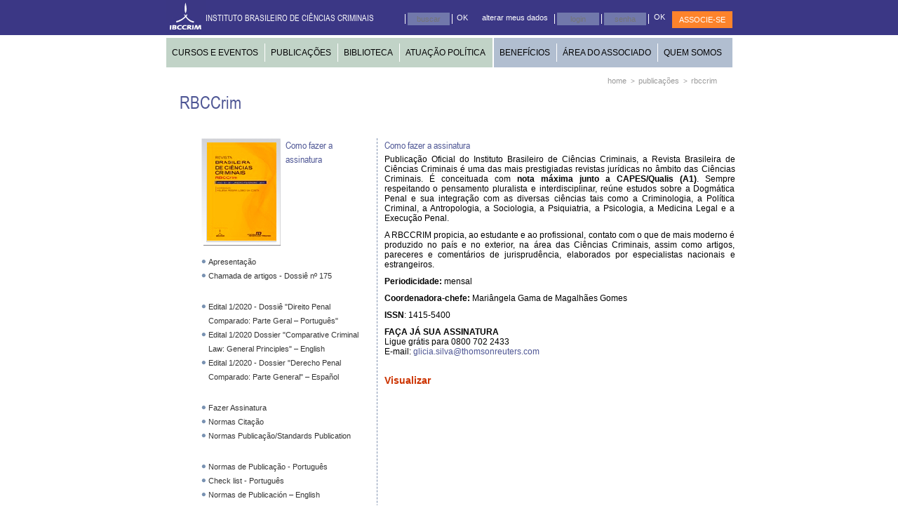

--- FILE ---
content_type: text/html; charset=ISO-8859-1
request_url: https://arquivo.ibccrim.org.br/rcbcrim_fazer_assinatura
body_size: 5980
content:
<!DOCTYPE html>
<html>
	<head>
		<title>IBCCRIM - INSTITUTO BRASILEIRO DE CIÊNCIAS CRIMINAIS</title>
        <meta name="google-site-verification" content="VC5-Ng8Ee1qoj_kk44DSQ7cOB6Gi2hHA_B0g2z6DAHc" />
		<meta http-equiv="Content-Type" content="text/html;charset=iso-8859-1" />

		<meta name="description" content="Desde 1992, o IBCCRIM - Instituto Brasileiro de Ciências Criminais é uma entidade não-governamental, sem fins lucrativos, de utilidade pública e promotora dos Direitos Humanos"/>
		<meta name="keywords" content="IBCCRIM, Instituto Brasileiro de Ciências Criminais, Direitos Humanos, Cursos, Publicações, Eventos, Seminário, Biblioteca"/>

		<link rel="stylesheet" type="text/css" href="/css/site.min.css?x=290120191226" type="text/css" />
		<link rel="image_src" type="image/png" href="/img/logo-face.jpg" />
		<link rel="icon" href="/favicon.ico" type="image/x-icon">
		<link rel="shortcut icon" href="/favicon.ico" type="image/x-icon">

		<script src="/js/site.min.js?x=210120180036"></script>

<!-- Facebook Pixel Code -->
<script>
  !function(f,b,e,v,n,t,s)
  {if(f.fbq)return;n=f.fbq=function(){n.callMethod?
  n.callMethod.apply(n,arguments):n.queue.push(arguments)};
  if(!f._fbq)f._fbq=n;n.push=n;n.loaded=!0;n.version='2.0';
  n.queue=[];t=b.createElement(e);t.async=!0;
  t.src=v;s=b.getElementsByTagName(e)[0];
  s.parentNode.insertBefore(t,s)}(window, document,'script',
  'https://connect.facebook.net/en_US/fbevents.js');
  fbq('init', '684893795300696');
  fbq('track', 'PageView');
</script>
<noscript><img height="1" width="1" style="display:none"
  src="https://www.facebook.com/tr?id=684893795300696&ev=PageView&noscript=1"
/></noscript>
<!-- End Facebook Pixel Code -->

	</head>
	<body>

	<div class="all">
		<div class="top">
			<div class="cont-900">

				<div class="brand">
					<a href="/"><img src="/img/logo_.jpg" width="56px" height="50px"/></a>
					<h1>INSTITUTO BRASILEIRO DE CIÊNCIAS CRIMINAIS</h1>
				</div>

				<div class="formbusca formlogin">
					<form action="/busca/" method="post" style="float:left" id="form_busca">
						<span class="divisor">&nbsp;</span>
						<input type="text" name="titulo" value="" class="textform textform1" placeholder="buscar"/>
						<span class="divisor">&nbsp;</span>
						<span>&nbsp;<a href="#" onclick="document.getElementById('form_busca').submit()">OK</a></span>
					</form>
				</div>

                <div class="formlogin">
                    <form action="/web/servicosonline/login/logar" method="post" style="float:left" id="form_login">
                        <input type="hidden" name="ssredirect" value="/" />
                        <span><a href="/web/servicosonline/cadastro">alterar meus dados</a>&nbsp;&nbsp;&nbsp;</span>
                        <input type="hidden" name="efetivar" value="1" />
                        <span class="divisor">&nbsp;</span>
                        <input type="text" xname="numero" name="numero" value="" class="textform textform1" placeholder="login"/>
                        <span class="divisor">&nbsp;</span>
                        <input type="password" name="senha" value="" class="textform textform2" placeholder="senha"/>
                        <span class="divisor">&nbsp;</span>
                        <!--span>&nbsp;<a href="#" onclick="document.getElementById('form_login').submit()">OK</a></span-->
                        <span><input type="submit" value="OK" class="btn-ok" /></span>
                        <!--input type="submit" class="btn-ok" value="OK" /-->
                        <!--input type="image" class="image" src="/img/bt-ok.jpg" /-->
                    </form>
                </div>
                <!-- <a xhref="/web/associacao/perfil" title="Associe-se" class="associe_se" href="#" onclick="window.open('site/associeSiteNovo/associe.php', 'Login', 'STATUS=NO, TOOLBAR=NO, LOCATION=NO, DIRECTORIES=NO, RESISABLE=NO, SCROLLBARS=YES, TOP=10, LEFT=10, WIDTH=790, HEIGHT=700') ;">ASSOCIE-SE</a> -->
                 <a href="https://ibccrim.org.br/associados/inscricao" title="Associe-se" class="associe_se">ASSOCIE-SE</a>
                </div>
		</div>

		<div class="cont-900">
			<div class="menu-inst menu-inst-1">
				<ul>
					<li class="li-eventos"><a href="/eventos">CURSOS E EVENTOS</a></li>
					<li class="li-divide"><span>&nbsp;</span></li>
					<li class="li-publicacoes"><a href="/publicacoes" id="menu-publicacoes">PUBLICA&Ccedil;&Otilde;ES</a></li>
					<li class="li-divide"><span>&nbsp;</span></li>
					<li class="li-biblioteca"><a href="/biblioteca">BIBLIOTECA</a></li>
					<li class="li-divide"><span>&nbsp;</span></li>
					<!--li class="li-acoes_apresentacao"><a href="/acoes_apresentacao" class="acoes">A&Ccedil;&Otilde;ES</a></li-->
                    <li class="li-acoes_apresentacao"><a href="/acoes_apresentacao" class="acoes">ATUA&Ccedil;&Atilde;O POL&Iacute;TICA</a></li>
				</ul>
			</div>
			<div class="menu-inst menu-inst-2">
				<ul>
					<li class="li-beneficios"><a href="/beneficios">BENEFÍCIOS</a></li>
					<li class="li-divide"><span>&nbsp;</span></li>
					<li class="li-area_associado"><a href="/area_associado">ÁREA DO ASSOCIADO</a></li>
					<li class="li-divide"><span>&nbsp;</span></li>
					<li class="li-quem-somos"><a href="/quemsomos" class="quem">QUEM SOMOS</a></li>
				</ul>
			</div>

			<div class="sub-menu sub-menu-publicacoes" id="sub-menu-publicacoes">
                 <a href="/cpcrim">Anais do CPCRIM</a>
                <a href="/anais_do_simposio">Anais do Simpósio</a>
				<a href="/boletim">Boletim</a>
                <a href="http://www.jcc.org.br/ojs2/index.php/JCC/about/editorialPolicies#focusAndScope" target="_blank">Jornal de Ciências Criminais</a>
                <a href="/monografia_apresentacao">Monografia</a>
                <a href="/rbccrim">RBCCrim</a>
				<a href="http://www.revistaliberdades.org.br/site/home/home.php" target="_blank">Revista Liberdades</a>
				<a href="https://www.ibccrim.org.br/tribunavirtual" target="_blank">Tribuna Virtual</a>
            </div>

			<br clear="all" />

			<div class="conteudo">
				<div class="cont-700"><br />
<h1>RBCCrim </h1>
<ul class="u-breadcrumb">
<li><a href="/">home</a> &gt;</li>
<li><a href="/publicacoes">publica&ccedil;&otilde;es</a> &gt;</li>
<li><a href="/rbccrim">rbccrim</a></li>
</ul>
<br clear="all" />
<div class="d-b-1">
<div class="d-s-1">
<table class="tb-padrao">
<tbody>
<tr>
<td style="vertical-align: top;">
<div style="float: left; width: 250px; border-right: dashed 1px #8091af; margin-left: 25px;">
<div style="float: left; width: 120px;"><img src="/img/img-publ-rbccrim.jpg" /></div>
<div class="rbccrim-subtitulo" style="float: left; width: 120px; font-size: 20px;"><h2>Como fazer a assinatura</h2></div>
<br clear="all" />
<ul class="u-circle" style="xmargin-left: 125px; margin-top: 10px;">
<ul class="u-circle" style="xmargin-left: 125px; margin-top: 10px;"><!--h2>Normas de Citação</h2-->
<li class="bg-seta-right"><a href="/rbccrim_apresentacao">Apresenta&ccedil;&atilde;o</a></li>
<li class="bg-seta-right"><a href="https://www.ibccrim.org.br/rbccrim_artigo_175">Chamada de artigos - Dossi&ecirc; n&ordm; 175 </a></li>
</ul>
</ul>
<br />
<ul class="u-circle" style="xmargin-left: 125px; margin-top: 10px;">
<ul class="u-circle" style="xmargin-left: 125px; margin-top: 10px;">
<li class="bg-seta-right"><a href="/rbccrim_artigo_175">Edital 1/2020 - Dossi&ecirc; "Direito Penal Comparado: Parte Geral &ndash; Portugu&ecirc;s"</a></li>
<li class="bg-seta-right"><a href="/rbccrim_artigo_175_English">Edital 1/2020 Dossier "Comparative Criminal Law: General Principles" &ndash; English</a></li>
<li class="bg-seta-right"><a href="/rbccrim_artigo_175_Espanol">Edital 1/2020 - Dossier "Derecho Penal Comparado: Parte General" &ndash; Espa&ntilde;ol</a></li>
</ul>
</ul>
<br />
<ul class="u-circle" style="xmargin-left: 125px; margin-top: 10px;">
<ul class="u-circle" style="xmargin-left: 125px; margin-top: 10px;">
<li class="bg-seta-right"><a href="/rcbcrim_fazer_assinatura">Fazer Assinatura</a></li>
<li class="bg-seta-right"><a href="/rbccrim_normas_citacao">Normas Cita&ccedil;&atilde;o</a></li>
<li class="bg-seta-right"><a href="/rbccrim_normas_publicacao">Normas Publica&ccedil;&atilde;o/Standards Publication</a></li>
</ul>
</ul>
<br />
<ul class="u-circle" style="xmargin-left: 125px; margin-top: 10px;">
<ul class="u-circle" style="xmargin-left: 125px; margin-top: 10px;">
<li class="bg-seta-right"><a href="https://www.ibccrim.org.br/docs/2020/Normas_de_Publicacao.pdf">Normas de Publica&ccedil;&atilde;o - Portugu&ecirc;s</a></li>
<li class="bg-seta-right"><a href="https://www.ibccrim.org.br/docs/2020/Check_List_por.pdf">Check list - Portugu&ecirc;s</a></li>
<li class="bg-seta-right"><a href="https://www.ibccrim.org.br/docs/2020/PUBLISHING_RULES.pdf">Normas de Publicaci&oacute;n &ndash; English</a></li>
<li class="bg-seta-right"><a href="https://www.ibccrim.org.br/docs/2020/Check_List_eng.pdf">Check list - English</a></li>
<li class="bg-seta-right"><a href="https://www.ibccrim.org.br/docs/2020/NORMAS_DE_PUBLICACION.pdf">Publishing Rules &ndash; Espa&ntilde;ol</a></li>
<li class="bg-seta-right"><a href="https://www.ibccrim.org.br/docs/2020/Check_List_esp.pdf">Lista de Verificaci&oacute;n - Espa&ntilde;ol</a></li>
</ul>
</ul>
<br />
<ul class="u-circle" style="xmargin-left: 125px; margin-top: 10px;">
<li class="bg-seta-right"><a href="/rbccrim_edicoes_anteriores">Edi&ccedil;&otilde;es Anteriores</a></li>
</ul>
<br /><br /></div>
<div style="float: left; width: 250px; border-right: dashed 1px #8091af; margin-left: 25px;">
<h2>Edi&ccedil;&otilde;es anteriores<br /> busca por:</h2>
<form action="/rbccrim_pesquisa">
<table class="form-mini-pesquisa">
<tbody>
<tr>
<td>| t&iacute;tulo</td>
<td><input id="titulo" name="titulo" type="text" value="" /></td>
</tr>
<tr>
<td>| data</td>
<td><input id="data" type="text" /></td>
</tr>
<tr>
<td>| palavra</td>
<td><input id="palavra" name="palavra" type="text" value="" /></td>
</tr>
<tr>
<td colspan="2"><input type="submit" value="OK" /></td>
</tr>
</tbody>
</table>
<br />
<ul class="u-circle"></ul>
</form><br /> </div>
</td>
<td style="vertical-align: top; width: 479px;"><style type="text/css" media="all">
#box-toggle {
	width:500px;
	margin:0 ;
	text-align:justify;
	font:12px/1.4 Arial, Helvetica, sans-serif;
	}
#box-toggle .tgl {margin-bottom:30px;}

#box-toggle span {
	display:block;
	cursor:pointer;
	font-weight:bold;
	font-size:14px;
	color:#c30; 
	margin-top:15px;
	}
</style>
<script type="text/javascript" src="jquery1.js"></script> 
<script type="text/javascript"> 
jQuery.fn.toggleText = function(a,b) {
    return   this.html(this.html().replace(new RegExp("("+a+"|"+b+")"),function(x){return(x==a)?b:a;}));
}

$(document).ready(function(){
	$('.tgl').before('<span>Visualizar</span>');
	$('.tgl').css('display', 'none')
	$('span', '#box-toggle').click(function() {
		$(this).next().slideToggle('slow')
		.siblings('.tgl:visible').slideToggle('fast');
	
		$(this).toggleText('Revelar','Esconder')
		.siblings('span').next('.tgl:visible').prev()
		.toggleText('Revelar','Esconder')
	});
})
</script>


<h2>Como fazer a assinatura</h2>

<p align="justify">Publicação Oficial do Instituto Brasileiro de Ciências Criminais, a Revista Brasileira de Ciências Criminais é uma das mais prestigiadas revistas jurídicas no âmbito das Ciências Criminais. É conceituada com <strong>nota máxima junto a CAPES/Qualis (A1)</strong>. Sempre respeitando o pensamento pluralista e interdisciplinar, reúne estudos sobre a Dogmática Penal e sua integração com as diversas ciências tais como a Criminologia, a Política Criminal, a Antropologia, a Sociologia, a Psiquiatria, a Psicologia, a Medicina Legal e a Execução Penal. </p>
<p align="justify">A RBCCRIM propicia, ao estudante e ao profissional, contato com o que de mais moderno é produzido no país e no exterior, na área das Ciências Criminais, assim como artigos, pareceres e comentários de jurisprudência, elaborados por especialistas nacionais e estrangeiros. </p>
<p align="justify"><strong>Periodicidade:</strong> mensal</p>
<p align="justify"><strong>Coordenadora-chefe:</strong> Mariângela Gama de Magalhães Gomes</p>

<p align="justify"><strong>ISSN</strong>: 1415-5400</p>

<p align="justify"><strong>FAÇA JÁ SUA ASSINATURA</strong><br>
Ligue grátis para 0800 702 2433<strong></strong><br>
E-mail: <a href="mailto:glicia.silva@thomsonreuters.com">glicia.silva@thomsonreuters.com</a></p>
<div id="box-toggle">
<div id="box-toggle">

<div class="tgl">

<table width="86%" border="1" class="tb-padrao" cellspacing="0" cellpadding="0" bordercolor="#CCCCCC">

<tr align="center">
<td><strong>Código</strong></td>
<td><strong>Ano</strong></td>
<td><strong>Volumes</strong></td>
<td><strong>Valores para associado <br>
(com 30% de desconto)</strong></td>
</tr>
<tr align="right">
<td>2060960000</td>
<td>1996</td>
<td>13 a 16</td>
<td>R$ 80,50</td>
</tr>
<tr align="right">
<td>2060970000</td>
<td>1997</td>
<td>17 a 20</td>
<td>R$ 94,50</td>
</tr>
<tr align="right">
<td>2060020000</td>
<td>2002</td>
<td>37 a 40</td>
<td>R$ 147,00</td>
</tr>
<tr align="right">
<td>2060230000</td>
<td>2003</td>
<td>41 a 45</td>
<td>R$ 217,00</td>
</tr>
<tr align="right">
<td>2060040000</td>
<td>2004</td>
<td>46 a 51</td>
<td>R$ 301,00</td>
</tr>
<tr align="right">
<td>2060060000</td>
<td>2006</td>
<td>58 a 63</td>
<td>R$ 346,50</td>
</tr>
<tr align="right">
<td>2060070000</td>
<td>2007</td>
<td>64 a 69</td>
<td>R$ 374,50</td>
</tr>
<tr align="right">
<td>2060080000</td>
<td>2008</td>
<td>70 a 75</td>
<td>R$ 420,00</td>
</tr>
<tr align="right">
<td>2060090000</td>
<td>2009</td>
<td>76 a 81</td>
<td>R$ 462,00</td>
</tr>
<tr align="right">
<td>2060100000</td>
<td>2010</td>
<td>82 a 87</td>
<td>R$ 490,00</td>
</tr>
<tr align="right">
<td>2060110000</td>
<td>2011</td>
<td>88 a 93</td>
<td>R$ 686,00</td>
</tr>
<tr align="right">
<td>2060120000</td>
<td>2012</td>
<td>94 a 99</td>
<td>R$ 726,60</td>
</tr>
<tr align="right">
<td>2060130000</td>
<td>2013</td>
<td>100 a 105</td>
<td>R$ 798,00</td>
</tr>
<tr align="right">
<td>2060140000</td>
<td>2014</td>
<td>106 a 111</td>
<td>R$ 798,00</td>
</tr>
<tr align="right">
<td>41696894</td>
<td>2015</td>
<td>112 a 117</td>
<td>R$ 877,80</td>
</tr>
<tr align="right">
<td>41800727</td>
<td>2016</td>
<td>118 a 126</td>
<td>R$  965,30</td>
</tr>
<tr align="right">
<td>41696894</td>
<td>2017</td>
<td>127 a 138</td>
<td>R$  1.165,50</td>
</tr>
</table>
</div></td>
</tr>
</tbody>
</table>
</div>
</div>
</div>
				<br clear="all" />
			</div>
		</div>
		<div class="d-rodape">
			<div class="d-rodape-pad">
				<ul class="d-rodape-pad-0">
					<li class="first"><a href="/quemsomos" title="Quem Somos">Quem Somos</a></li>
                  <!--  <li><a href="/conselho_consultivo" title="Conselho Consultivo">Conselho Consultivo</a></li>
                    <li><a href="/convenios" title="Convênios">Convênios</a></li>
                    <li><a href="/coordenadorias" title="Coord. Regionais e Estaduais">Coord. Regionais e Estaduais</a></li> -->
                    <li><a href="/documentos_institucionais" title="Documentos Institucionais">Documentos Institucionais</a></li>
                    <li><a href="/diretoria" title="Gestão Diretoria">Gestão</a></li>
                   <!-- <li><a href="/grupo_trabalho_apresentacao" title="Grupo de trabalho / Comissões">Grupo de Trabalho / Comiss&otilde;es</a></li>
                   <li><a href="/grupo_trabalho_politica_bolsas" title="Bolsas de Estudo">Bolsas de Estudos</a></li>
                    <li><a href="/relacoes_internacionais" title="Relações Internacionais">Relações Internacionais</a></li>-->
                    <li><a href="/eleicao2018" title="eleicao2018">Grupo de Trabalho Eleitoral</a></li>
                    
                    <li class="first" style="margin-top:7px"><a href="/central_relacionamento" title="Atendimento">Atendimento</a></li>
                    <li><a href="/central_relacionamento" title="Central de relacionamento">Central de relacionamento</a></li>
                    <li><a href="/web/servicosonline" title="Serviços Online">Serviços on-line</a></li>
                    <li><a href="/termos-de-uso" title="Termos de uso">Termos de uso</a></li>
				</ul>
				<ul class="d-rodape-pad-1">
				  <li class="first"><a href="/eventos" title="Cursos e Eventos">Cursos e Eventos</a></li>
					<li><a href="/eventos_tipo_evento/2-Laboratorio" title="Iniciação Científica">Laboratório</a></li>
					<li><a href="/eventos_tipo_evento/4-Mesas-de-estudo-e-debates" title="Mesas e Debates">Mesas e Debates</a></li>
					<li><a href="/eventos_tipo_evento/6-Pos-Graduacao" title="Pós-Graduação">Cursos IBCCRIM-Coimbra</a></li>
					<li><a href="/eventos_tipo_evento/1-Seminario-Internacional" title="Seminário">Seminário</a></li>
				<!--	<li><a href="/eventos_tipo_evento/3-IBCCRIM" title="Diversos">Diversos</a></li>
					<li><a href="/eventos_tipo_evento/5-Outros-Cursos" title="Outros Cursos">Divulgação Outras Entidades</a></li>
					<li><a href="/eventos_realizados" title="Outros Cursos">Eventos Realizados</a></li> -->
			  </ul> 
				<ul class="d-rodape-pad-2">
				  <li class="first"><a href="/publicacoes" title="Publicações">Publicações</a></li>
				<!--	<li><a href="/artigos" title="Artigos Antigos">Artigos Antigos</a></li>-->
					<li><a href="/boletim" title="Boletim">Boletim</a></li>
                    <li><a href="http://www.jcc.org.br/ojs2/index.php/JCC/issue/view/JCC/showToc" title="Boletim">JCC</a></li>
					<li><a href="/rbccrim" title="RBCCRIM">RBCCrim</a></li>
					<li><a href="http://www.revistaliberdades.org.br/site/home/home.php" title="Revista Liberdades" target="_blank">Revista Liberdades</a></li>
					<li><a href="/monografia" title="Monografias">Monografias</a></li>
                     <li><a href="/noticias" title="Notícias">Notícias</a></li>
					<li><a href="/tvibccrim" title="TV IBCCRIM">TV IBCCRIM</a></li>
                    </ul>
				<ul class="d-rodape-pad-3">
					<li class="first"><a href="/biblioteca" title="Biblioteca">Biblioteca</a></li>
					<li><a href="/biblioteca_departamento" title="Apresentação">Apresentação</a></li>
				<!--	<li><a href="/biblioteca_livros"  title="Livro do Dia">Livro do Dia</a></li>-->

					<!-- <li><a href="http://200.205.38.51/biblioteca/" target="_blank"  title="Pesquisa on-line">Pesquisa on-line</a></li> -->
					<li><a href="http://200.205.38.50/biblioteca/" target="_blank"  title="Pesquisa on-line">Pesquisa on-line</a></li>
					<li><a href="/biblioteca_regulamento"  title="Regulamento">Regulamento</a></li>
					<li><a href="docs/tutorial_biblioteca.pdf" target="_blank"  title="Auxílio a Pesquisa">Auxílio a Pesquisa</a></li>
				<!--	<li><a href="/intercambio"  title="Intercâmbio">Intercâmbios</a><br><br></li> -->

					<li class="l-share" style="margin-top:13px">
						<a href="http://www.youtube.com/user/Ibccrimvideos" target="_blank"><img src="/img/ico-youtube.jpg"/></a>
						<a href="http://instagram.com/ibccrim" target="_blank"><img src="/img/ico-insta.jpg"/></a>
						<a href="https://www.facebook.com/pages/IBCCRIM/206921985987194" target="_blank"><img src="/img/ico-face.jpg"/></a>
						<a href="https://twitter.com/IBCCRIM" target="_blank" style="margin-right:0px"><img src="/img/ico-twitter.jpg"/></a>
					</li>

				</ul>
				<!--ul class="u-share">
					<li><a href="http://www.youtube.com/user/Ibccrimvideos" target="_blank"><img src="/img/ico-youtube.jpg"/></a></li>
					<li><a href="https://www.facebook.com/pages/IBCCRIM/206921985987194" target="_blank"><img src="/img/ico-face.jpg"/></a></li>
					<li><a href="https://twitter.com/IBCCRIM" target="_blank"><img src="/img/ico-twitter.jpg"/></a></li>
				</ul-->
				<br clear="all"/>
	    </div>
			<br clear="all"/>
			<div class="cont-900">
				<div class="d-address">
					<p>IBCCRIM - Instituto Brasileiro de Ciências Criminais - Rua Onze de Agosto, 52 - 2º Andar - Centro - São Paulo - SP - 01018-010 - (11) 3111-1040</p>
				</div>
			</div>
		</div>
	</div>

    </body>

	

	<!-- /upload/ -->

</html>

--- FILE ---
content_type: text/html; charset=ISO-8859-1
request_url: https://arquivo.ibccrim.org.br/jquery1.js
body_size: 10629
content:
<!DOCTYPE html>
<html>
	<head>
		<title>IBCCRIM - INSTITUTO BRASILEIRO DE CIÊNCIAS CRIMINAIS</title>
        <meta name="google-site-verification" content="VC5-Ng8Ee1qoj_kk44DSQ7cOB6Gi2hHA_B0g2z6DAHc" />
		<meta http-equiv="Content-Type" content="text/html;charset=iso-8859-1" />

		<meta name="description" content="Desde 1992, o IBCCRIM - Instituto Brasileiro de Ciências Criminais é uma entidade não-governamental, sem fins lucrativos, de utilidade pública e promotora dos Direitos Humanos"/>
		<meta name="keywords" content="IBCCRIM, Instituto Brasileiro de Ciências Criminais, Direitos Humanos, Cursos, Publicações, Eventos, Seminário, Biblioteca"/>

		<link rel="stylesheet" type="text/css" href="/css/site.min.css?x=290120191226" type="text/css" />
		<link rel="image_src" type="image/png" href="/img/logo-face.jpg" />
		<link rel="icon" href="/favicon.ico" type="image/x-icon">
		<link rel="shortcut icon" href="/favicon.ico" type="image/x-icon">

		<link rel="stylesheet" type="text/css" href="/css/home.css" /><script src="/js/site.min.js?x=210120180036"></script>

<!-- Facebook Pixel Code -->
<script>
  !function(f,b,e,v,n,t,s)
  {if(f.fbq)return;n=f.fbq=function(){n.callMethod?
  n.callMethod.apply(n,arguments):n.queue.push(arguments)};
  if(!f._fbq)f._fbq=n;n.push=n;n.loaded=!0;n.version='2.0';
  n.queue=[];t=b.createElement(e);t.async=!0;
  t.src=v;s=b.getElementsByTagName(e)[0];
  s.parentNode.insertBefore(t,s)}(window, document,'script',
  'https://connect.facebook.net/en_US/fbevents.js');
  fbq('init', '684893795300696');
  fbq('track', 'PageView');
</script>
<noscript><img height="1" width="1" style="display:none"
  src="https://www.facebook.com/tr?id=684893795300696&ev=PageView&noscript=1"
/></noscript>
<!-- End Facebook Pixel Code -->

	</head>
	<body>

	<div class="all">
		<div class="top">
			<div class="cont-900">

				<div class="brand">
					<a href="/"><img src="/img/logo_.jpg" width="56px" height="50px"/></a>
					<h1>INSTITUTO BRASILEIRO DE CIÊNCIAS CRIMINAIS</h1>
				</div>

				<div class="formbusca formlogin">
					<form action="/busca/" method="post" style="float:left" id="form_busca">
						<span class="divisor">&nbsp;</span>
						<input type="text" name="titulo" value="" class="textform textform1" placeholder="buscar"/>
						<span class="divisor">&nbsp;</span>
						<span>&nbsp;<a href="#" onclick="document.getElementById('form_busca').submit()">OK</a></span>
					</form>
				</div>

                <div class="formlogin">
                    <form action="/web/servicosonline/login/logar" method="post" style="float:left" id="form_login">
                        <input type="hidden" name="ssredirect" value="/" />
                        <span><a href="/web/servicosonline/cadastro">alterar meus dados</a>&nbsp;&nbsp;&nbsp;</span>
                        <input type="hidden" name="efetivar" value="1" />
                        <span class="divisor">&nbsp;</span>
                        <input type="text" xname="numero" name="numero" value="" class="textform textform1" placeholder="login"/>
                        <span class="divisor">&nbsp;</span>
                        <input type="password" name="senha" value="" class="textform textform2" placeholder="senha"/>
                        <span class="divisor">&nbsp;</span>
                        <!--span>&nbsp;<a href="#" onclick="document.getElementById('form_login').submit()">OK</a></span-->
                        <span><input type="submit" value="OK" class="btn-ok" /></span>
                        <!--input type="submit" class="btn-ok" value="OK" /-->
                        <!--input type="image" class="image" src="/img/bt-ok.jpg" /-->
                    </form>
                </div>
                <!-- <a xhref="/web/associacao/perfil" title="Associe-se" class="associe_se" href="#" onclick="window.open('site/associeSiteNovo/associe.php', 'Login', 'STATUS=NO, TOOLBAR=NO, LOCATION=NO, DIRECTORIES=NO, RESISABLE=NO, SCROLLBARS=YES, TOP=10, LEFT=10, WIDTH=790, HEIGHT=700') ;">ASSOCIE-SE</a> -->
                 <a href="https://ibccrim.org.br/associados/inscricao" title="Associe-se" class="associe_se">ASSOCIE-SE</a>
                </div>
		</div>

		<div id="slidebox">
			<div class="next"></div>
			<div class="previous"></div>
            <div class="container">
                <div class="content">
                    <div><a href="https://www.ibccrim.org.br/evento/503-Curso-Aspectos-Praticos-do-Tribunal-do-Juri" target="_blank"><img src="/web/upload/cmsitem/bannerhometopo/Aspectos-Praticos-do-Tribunal-do-Juri-109.jpg" width="807px" height="125px"/></a></div>
                </div>
                <div class="content">
                    <div><a href="https://www.ibccrim.org.br/compliance2020" target="_blank"><img src="/web/upload/cmsitem/bannerhometopo/Compliance-110.jpg" width="807px" height="125px"/></a></div>
                </div>
                <div class="content">
                    <div><a href="http://ibccrim.org.br/" target="_self"><img src="/web/upload/cmsitem/bannerhometopo/Novo-site-IBCCRIM-0.jpg" width="807px" height="125px"/></a></div>
                </div>
                </div>
		</div>
		<div class="cont-900">
			<div class="menu-inst menu-inst-1">
				<ul>
					<li class="li-eventos"><a href="/eventos">CURSOS E EVENTOS</a></li>
					<li class="li-divide"><span>&nbsp;</span></li>
					<li class="li-publicacoes"><a href="/publicacoes" id="menu-publicacoes">PUBLICA&Ccedil;&Otilde;ES</a></li>
					<li class="li-divide"><span>&nbsp;</span></li>
					<li class="li-biblioteca"><a href="/biblioteca">BIBLIOTECA</a></li>
					<li class="li-divide"><span>&nbsp;</span></li>
					<!--li class="li-acoes_apresentacao"><a href="/acoes_apresentacao" class="acoes">A&Ccedil;&Otilde;ES</a></li-->
                    <li class="li-acoes_apresentacao"><a href="/acoes_apresentacao" class="acoes">ATUA&Ccedil;&Atilde;O POL&Iacute;TICA</a></li>
				</ul>
			</div>
			<div class="menu-inst menu-inst-2">
				<ul>
					<li class="li-beneficios"><a href="/beneficios">BENEFÍCIOS</a></li>
					<li class="li-divide"><span>&nbsp;</span></li>
					<li class="li-area_associado"><a href="/area_associado">ÁREA DO ASSOCIADO</a></li>
					<li class="li-divide"><span>&nbsp;</span></li>
					<li class="li-quem-somos"><a href="/quemsomos" class="quem">QUEM SOMOS</a></li>
				</ul>
			</div>

			<div class="sub-menu sub-menu-publicacoes" id="sub-menu-publicacoes">
                 <a href="/cpcrim">Anais do CPCRIM</a>
                <a href="/anais_do_simposio">Anais do Simpósio</a>
				<a href="/boletim">Boletim</a>
                <a href="http://www.jcc.org.br/ojs2/index.php/JCC/about/editorialPolicies#focusAndScope" target="_blank">Jornal de Ciências Criminais</a>
                <a href="/monografia_apresentacao">Monografia</a>
                <a href="/rbccrim">RBCCrim</a>
				<a href="http://www.revistaliberdades.org.br/site/home/home.php" target="_blank">Revista Liberdades</a>
				<a href="https://www.ibccrim.org.br/tribunavirtual" target="_blank">Tribuna Virtual</a>
            </div>

			<br clear="all" />

			<div class="conteudo">
				<div class="news">
    <a href="/news" id="news" ><img src="/img/news/img-news.png"></a>
</div> 

<div class="home">

	<div class="box-apresentacao">
		<h2>Atividades</h2>
		<div class="itens">
			<div class="item item-0">
				<p class="nome"><a href="https://www.ibccrim.org.br/noticia/14609-Edital-de-convocacao-Assembleia-Geral-Ordinaria-26-de-marco-de-2020" title="CONVOCATÓRIA" target="_self">CONVOCATÓRIA</a></p>
				<p class="descricao"><a href="https://www.ibccrim.org.br/noticia/14609-Edital-de-convocacao-Assembleia-Geral-Ordinaria-26-de-marco-de-2020" title="CONVOCATÓRIA" target="_self">Assembleia Geral Ordinária do IBCCRIM | Dia 26 de março de 2020 às 9h30</a>
				<span class="obs"></span>
				</p>
			</div>
			<div class="item item-1">
				<p class="nome"><a href="https://www.ibccrim.org.br/rbccrim_artigo_175" title="RBCCRIM" target="_self">RBCCRIM</a></p>
				<p class="descricao"><a href="https://www.ibccrim.org.br/rbccrim_artigo_175" title="RBCCRIM" target="_self">Chamada de artigos: Dossiê Internacional "Direito Penal Comparado: Parte Geral"</a>
				<span class="obs"></span>
				</p>
			</div>
			<br clear="all" />
		</div>
		<div class="itens">
			<div class="item item-0">
				<p class="nome"><a href="http://200.205.38.51/biblioteca/" title="Atualize-se! Confira os artigos de Ciências Criminais da Biblioteca" target="_self">Atualize-se! Confira os artigos de Ciências Criminais da Biblioteca</a></p>
				<p class="descricao"><a href="http://200.205.38.51/biblioteca/" title="Atualize-se! Confira os artigos de Ciências Criminais da Biblioteca" target="_self">Associados podem ter acesso  ao acervo da Biblioteca que tem mais de 60.000 itens cadastrados.</a>
				<span class="obs"></span>
				</p>
			</div>
			<div class="item item-1">
				<p class="nome"><a href="https://www.ibccrim.org.br/ouvidoria" title="Ouvidoria IBCCRIM -  Recebemos nesse espaço críticas, sugestões ou elogios de associados e associadas do Instituto" target="_self">Ouvidoria IBCCRIM -  Recebemos nesse espaço críticas, sugestões ou elogios de associados e associadas do Instituto</a></p>
				<p class="descricao"><a href="https://www.ibccrim.org.br/ouvidoria" title="Ouvidoria IBCCRIM -  Recebemos nesse espaço críticas, sugestões ou elogios de associados e associadas do Instituto" target="_self"></a>
				<span class="obs"></span>
				</p>
			</div>
			<br clear="all" />
		</div>
		</div>
	<span class="divisor-destaque">&nbsp;</span>
	<div class="box-destaques" >
		<div class="destaque-aberto js-destaques" data-state="animating" data-current="0">
			<div class="destaque-item js-destaque js-destaque-0" style="display:">
				<a href="https://www.ibccrim.org.br/noticia/14433-Conheca-os-integrantes-da-gestao-2019-2020-do-IBCCRIM"><img src="/upload/destaque/dest-307.jpg?x=01032014" style="width:168px;height:148px"></a>
				<div class="destaque-aberto-txt">
					<h2>Destaque</h2>
					<h3><a href="https://www.ibccrim.org.br/noticia/14433-Conheca-os-integrantes-da-gestao-2019-2020-do-IBCCRIM" title="Conheça os integrantes da gestão 2019-2020 do IBCCRIM" target="_self">Conheça os integrantes da gestão 2019-2020 do IBCCRIM</a></h3>
					<p><a href="https://www.ibccrim.org.br/noticia/14433-Conheca-os-integrantes-da-gestao-2019-2020-do-IBCCRIM" title="Conheça os integrantes da gestão 2019-2020 do IBCCRIM" target="_self"></a></p>
				</div>
			</div>
			<div class="destaque-item js-destaque js-destaque-1" style="display:none">
				<a href="https://www.ibccrim.org.br/docs/2019/Nota_Tecnica_Pacote_Anticrime.pdf"><img src="/upload/destaque/dest-319.jpg?x=01032014" style="width:168px;height:148px"></a>
				<div class="destaque-aberto-txt">
					<h2>Destaque</h2>
					<h3><a href="https://www.ibccrim.org.br/docs/2019/Nota_Tecnica_Pacote_Anticrime.pdf" title="Nota Técnica do Pacote Anticrime" target="_blank">Nota Técnica do Pacote Anticrime</a></h3>
					<p><a href="https://www.ibccrim.org.br/docs/2019/Nota_Tecnica_Pacote_Anticrime.pdf" title="Nota Técnica do Pacote Anticrime" target="_blank"></a></p>
				</div>
			</div>
			<div class="destaque-item js-destaque js-destaque-2" style="display:none">
				<a href="https://www.ibccrim.org.br/podcast"><img src="/upload/destaque/dest-318.jpg?x=01032014" style="width:168px;height:148px"></a>
				<div class="destaque-aberto-txt">
					<h2>Destaque</h2>
					<h3><a href="https://www.ibccrim.org.br/podcast" title="Confira o Podcast do IBCCRIM" target="_blank">Confira o Podcast do IBCCRIM</a></h3>
					<p><a href="https://www.ibccrim.org.br/podcast" title="Confira o Podcast do IBCCRIM" target="_blank"></a></p>
				</div>
			</div>
			<div class="destaque-item js-destaque js-destaque-3" style="display:none">
				<a href="https://www.ibccrim.org.br/noticia/14496-Nota-do-IBCCRIM-sobre-o-vazamento-das-mensagens-da-Lava-Jato"><img src="/upload/destaque/dest-317.jpg?x=01032014" style="width:168px;height:148px"></a>
				<div class="destaque-aberto-txt">
					<h2>Destaque</h2>
					<h3><a href="https://www.ibccrim.org.br/noticia/14496-Nota-do-IBCCRIM-sobre-o-vazamento-das-mensagens-da-Lava-Jato" title="Nota do IBCCRIM sobre o vazamento das mensagens da Lava Jato" target="_blank">Nota do IBCCRIM sobre o vazamento das mensagens da Lava Jato</a></h3>
					<p><a href="https://www.ibccrim.org.br/noticia/14496-Nota-do-IBCCRIM-sobre-o-vazamento-das-mensagens-da-Lava-Jato" title="Nota do IBCCRIM sobre o vazamento das mensagens da Lava Jato" target="_blank"></a></p>
				</div>
			</div>
			<div class="destaque-item js-destaque js-destaque-4" style="display:none">
				<a href="https://www.ibccrim.org.br/noticia/14470-Biblioteca-Cidada-disponibilizara-acesso-online-ao-maior-acervo-em-Ciencias-Criminais-da-America-Latina-ao-publico-geral"><img src="/upload/destaque/dest-316.jpg?x=01032014" style="width:168px;height:148px"></a>
				<div class="destaque-aberto-txt">
					<h2>Destaque</h2>
					<h3><a href="https://www.ibccrim.org.br/noticia/14470-Biblioteca-Cidada-disponibilizara-acesso-online-ao-maior-acervo-em-Ciencias-Criminais-da-America-Latina-ao-publico-geral" title="Biblioteca Cidadã: IBCCRIM disponibilizará acesso online ao maior acervo em Ciências Criminais da América Latina" target="_blank">Biblioteca Cidadã: IBCCRIM disponibilizará acesso online ao maior acervo em Ciências Criminais da América Latina</a></h3>
					<p><a href="https://www.ibccrim.org.br/noticia/14470-Biblioteca-Cidada-disponibilizara-acesso-online-ao-maior-acervo-em-Ciencias-Criminais-da-America-Latina-ao-publico-geral" title="Biblioteca Cidadã: IBCCRIM disponibilizará acesso online ao maior acervo em Ciências Criminais da América Latina" target="_blank"></a></p>
				</div>
			</div>
			</div>
		<!--br clear="all" /-->
		<ul>
			<li class="destaque-li-0"><a href="https://www.ibccrim.org.br/noticia/14433-Conheca-os-integrantes-da-gestao-2019-2020-do-IBCCRIM" target="_self" class="js-destaque-thumb js-destaque-thumb-0" data-i="0"><img src="/upload/destaque/dest-307.jpg?x=01032014"" style="width:45px"></a></li>
			<li class="destaque-li-1"><a href="https://www.ibccrim.org.br/docs/2019/Nota_Tecnica_Pacote_Anticrime.pdf" target="_blank" class="js-destaque-thumb js-destaque-thumb-1" data-i="1"><img src="/upload/destaque/dest-319.jpg?x=01032014"" style="width:45px"></a></li>
			<li class="destaque-li-2"><a href="https://www.ibccrim.org.br/podcast" target="_blank" class="js-destaque-thumb js-destaque-thumb-2" data-i="2"><img src="/upload/destaque/dest-318.jpg?x=01032014"" style="width:45px"></a></li>
			<li class="destaque-li-3"><a href="https://www.ibccrim.org.br/noticia/14496-Nota-do-IBCCRIM-sobre-o-vazamento-das-mensagens-da-Lava-Jato" target="_blank" class="js-destaque-thumb js-destaque-thumb-3" data-i="3"><img src="/upload/destaque/dest-317.jpg?x=01032014"" style="width:45px"></a></li>
			<li class="destaque-li-4"><a href="https://www.ibccrim.org.br/noticia/14470-Biblioteca-Cidada-disponibilizara-acesso-online-ao-maior-acervo-em-Ciencias-Criminais-da-America-Latina-ao-publico-geral" target="_blank" class="js-destaque-thumb js-destaque-thumb-4" data-i="4"><img src="/upload/destaque/dest-316.jpg?x=01032014"" style="width:45px"></a></li>
			<br clear="all" />
		</ul>
	</div>
	<br clear="all" />

	<div class="publicacoes">

		<h2><a href="/publicacoes">Publica&ccedil;&otilde;es</a></h2>

		<div class="box-home-publ">
			<input type="hidden" id="RevistaLiberdadesId" value="33" />
			<a href="http://www.revistaliberdades.org.br/site/home/home.php" target="_blank" id="RevistaLiberdadesLinkImg"><img src="/img/liberdades2013.jpg" alt="Liberdades" xwidth="66px" width="69px" xheight="94px" height="97px" id="RevistaLiberdadesImg" /></a>
			<p id="RevistaLiberdadesEdicao"><a href="http://www.revistaliberdades.org.br/site/home/home.php" target="_blank">Liberdades</a></p>
		</div>

		<div class="box-home-publ">
			<input type="hidden" id="BoletimId" value="370" />
			<a href="/boletim/370-328-Marco2020" id="BoletimLinkImg"><img src="/site/_images/Boletim328.jpg" alt="Boletim" xwidth="66px" width="69px" xheight="94px" height="97px" id="BoletimImg" /></a>
			<p id="BoletimEdicao"><a href="/boletim/370-328-Marco2020">Boletim</a></p>
		</div>

		<div class="box-home-publ">
			<input type="hidden" id="MonografiasId" value="112" />
			<a href="http://www.jcc.org.br/ojs2/index.php/JCC/index" id="MonografiasLinkImg"><img src="/upload/monografia/JCC.jpg" alt="{monografia-&gt;titulo}" xwidth="66px" width="69px" xheight="94px" height="97px" id="MonografiasImg"/></a>
			<p id="MonografiasEdicao"><a href="http://www.jcc.org.br/ojs2/index.php/JCC/index">JCC</a></p>
		</div>

		<div class="box-home-publ" style="margin-right:0px">
			<input type="hidden" id="RBCCRIMId" value="175" />
			<a href="/rbccrim_apresentacao" id="RBCCRIMLinkImg"><img src="/img/img-revista-rbccrim.jpg?x=11-02-2014" alt="Revista Liberdades" xwidth="66px" width="69px" xheight="94px" height="97px" id="RBCCRIMImg"/></a>
			<p id="RBCCRIMEdicao"><a href="/rbccrim/175-Revista-IBCCRIM-No-163-2019">RBCCrim</a></p>
		</div>

	</div>

	<div class="tv">

		<h2><a href="/tvibccrim">V&iacute;deos e Document&aacute;rios</a></h2>
		<!--iframe width="254" height="143" src="//www.youtube.com/embed/XuOdbDMtRTE" frameborder="0" allowfullscreen></iframe Object -->
        <!--a href="https://www.ibccrim.org.br/tvibccrim_video/775-Video-comemorativo-de-25-anos-do-IBCCRIM" target="_blank"><img src="/img/2017/251017.png" style="width:228px;height:141px"/></a-->
        <a href="https://www.ibccrim.org.br/seminario24/apresentacao" target="_blank"><img src="/img/2018/JPEG_HOME_SITE.png" style="width:228px;height:141px"/></a>

		<ul>
<li><a href="/tvibccrim">Cursos e Eventos</a></li>
			<li><a href="http://www.ibccrim.org.br/tvibccrim/Mesas-de-Estudos-e-Debates">Mesas de Estudos e Debates</a></li>
			<li><a href="/tvibccrim">V&iacute;deos IBCCRIM</a></li>
			<li><a href="/tvibccrim">ver todos</a></li>
		</ul>

	</div>

	<br clear="all" />
	<br clear="all" />

	<div class="box-home-biblioteca">
		<h2>Biblioteca | <a href="/biblioteca">Novas Aquisi&ccedil;&otilde;es</a></h2>
		<a style="cursor:pointer" class="seta seta-left">&nbsp;</a>
		<div class="livro-container">
			<div id="overflowContainer">
				<div id="overflow">
					<ul>
						<li style="background-image:none" class="item-0">
							<a href="/biblioteca_livro/2749-Povos-tradicionais-no-arquipelago-de-Marajo-e-politicas-de-ordenamento-territorial-e-ambiental?p="><img src="/upload/livros/071116.jpg" width="67px" height="98px"/></a>
							<div class="dados">
								<p><a href="/biblioteca_livro/2749-Povos-tradicionais-no-arquipelago-de-Marajo-e-politicas-de-ordenamento-territorial-e-ambiental"><strong>Povos tradicionais no arqu...</strong></a></p>
								<p><a href="/biblioteca_livro/2749-Povos-tradicionais-no-arquipelago-de-Marajo-e-politicas-de-ordenamento-territorial-e-ambiental">MARIN, Rosa Elizabeth Acevedo et al. Povos tradicionais no  arquipélag...</a></p>
							</div>
						</li>
						<li style="background-image:none" class="item-1">
							<a href="/biblioteca_livro/2748-O-Congresso-Nacional-e-o-desmatamento-na-Amazonia?p="><img src="/upload/livros/041116.jpg" width="67px" height="98px"/></a>
							<div class="dados">
								<p><a href="/biblioteca_livro/2748-O-Congresso-Nacional-e-o-desmatamento-na-Amazonia"><strong>O Congresso Nacional e o d...</strong></a></p>
								<p><a href="/biblioteca_livro/2748-O-Congresso-Nacional-e-o-desmatamento-na-Amazonia">ALMEIDA, Alfredo Wagner Berno de; SPRANDEL, Marcia Anita.&nbsp;O  Cong...</a></p>
							</div>
						</li>
						<li style="background-image:none" class="item-2">
							<a href="/biblioteca_livro/2747-Conhecimento-tradicional-e-biodiversidade-normas-vigentes-e-propostas-3-ed?p="><img src="/upload/livros/031116.jpg" width="67px" height="98px"/></a>
							<div class="dados">
								<p><a href="/biblioteca_livro/2747-Conhecimento-tradicional-e-biodiversidade-normas-vigentes-e-propostas-3-ed"><strong>Conhecimento tradicional e...</strong></a></p>
								<p><a href="/biblioteca_livro/2747-Conhecimento-tradicional-e-biodiversidade-normas-vigentes-e-propostas-3-ed">ALMEIDA, Alfredo Wagner Berno de (Org.); DOURADO, Sheilla Borges.&nbsp...</a></p>
							</div>
						</li>
						<li style="background-image:none" class="item-0">
							<a href="/biblioteca_livro/2746-Direito-dos-trabalhadores-migrantes-convencoes-internacionais-protocolos-adicionais-e-leis-e-decretos-3-ed?p="><img src="/upload/livros/021116.jpg" width="67px" height="98px"/></a>
							<div class="dados">
								<p><a href="/biblioteca_livro/2746-Direito-dos-trabalhadores-migrantes-convencoes-internacionais-protocolos-adicionais-e-leis-e-decretos-3-ed"><strong>Direito dos trabalhadores ...</strong></a></p>
								<p><a href="/biblioteca_livro/2746-Direito-dos-trabalhadores-migrantes-convencoes-internacionais-protocolos-adicionais-e-leis-e-decretos-3-ed">SPRANDEL, Marcia Anita (Org.).&nbsp;Direito dos trabalhadores  migrant...</a></p>
							</div>
						</li>
						<li style="background-image:none" class="item-1">
							<a href="/biblioteca_livro/2745-Resistencia-das-comunidades-atraves-da-tradicao?p="><img src="/upload/livros/011116.jpg" width="67px" height="98px"/></a>
							<div class="dados">
								<p><a href="/biblioteca_livro/2745-Resistencia-das-comunidades-atraves-da-tradicao"><strong>Resistência das comunidade...</strong></a></p>
								<p><a href="/biblioteca_livro/2745-Resistencia-das-comunidades-atraves-da-tradicao">VIEGAS, Daniel Pinheiro; BURIOL, Fabiano.&nbsp;Resistência das  comuni...</a></p>
							</div>
						</li>
						<li style="background-image:none" class="item-2">
							<a href="/biblioteca_livro/2744-Patrimonio-cultural-identidade-coletiva-e-reinvidicacao?p="><img src="/upload/livros/311016.jpg" width="67px" height="98px"/></a>
							<div class="dados">
								<p><a href="/biblioteca_livro/2744-Patrimonio-cultural-identidade-coletiva-e-reinvidicacao"><strong>Patrimônio cultural: ident...</strong></a></p>
								<p><a href="/biblioteca_livro/2744-Patrimonio-cultural-identidade-coletiva-e-reinvidicacao">ALMEIDA, Alfredo Wagner Berno de; DOURADO, Sheilla Borges; MARIN, Rosa...</a></p>
							</div>
						</li>
						<li style="background-image:none" class="item-0">
							<a href="/biblioteca_livro/2743-Classe-estado-e-crime?p="><img src="/upload/livros/281016.jpg" width="67px" height="98px"/></a>
							<div class="dados">
								<p><a href="/biblioteca_livro/2743-Classe-estado-e-crime"><strong>Classe, estado e crime</strong></a></p>
								<p><a href="/biblioteca_livro/2743-Classe-estado-e-crime">PREUSSLER, Gustavo de Souza (Org.); MONTES, Larina de Araújo (Trad.); ...</a></p>
							</div>
						</li>
						<li style="background-image:none" class="item-1">
							<a href="/biblioteca_livro/2742-As-reformas-politicas-dos-homens-novos-Brasil-Imperio-1830-1889?p="><img src="/upload/livros/271016.jpg" width="67px" height="98px"/></a>
							<div class="dados">
								<p><a href="/biblioteca_livro/2742-As-reformas-politicas-dos-homens-novos-Brasil-Imperio-1830-1889"><strong>As reformas políticas dos ...</strong></a></p>
								<p><a href="/biblioteca_livro/2742-As-reformas-politicas-dos-homens-novos-Brasil-Imperio-1830-1889">NEDER, Gizlene.&nbsp;As reformas políticas dos 'homens novos':&nbsp;(B...</a></p>
							</div>
						</li>
						<li style="background-image:none" class="item-2">
							<a href="/biblioteca_livro/2741-Midia-e-sistema-penal-as-distorcoes-da-criminalizacao-nos-meios-de-comunicacao?p="><img src="/upload/livros/261016.jpg" width="67px" height="98px"/></a>
							<div class="dados">
								<p><a href="/biblioteca_livro/2741-Midia-e-sistema-penal-as-distorcoes-da-criminalizacao-nos-meios-de-comunicacao"><strong>Mídia e sistema penal: as ...</strong></a></p>
								<p><a href="/biblioteca_livro/2741-Midia-e-sistema-penal-as-distorcoes-da-criminalizacao-nos-meios-de-comunicacao">GOMES, Marcus Alan de Melo. Mídia e sistema penal: as distorções da cr...</a></p>
							</div>
						</li>
						<li style="background-image:none" class="item-0">
							<a href="/biblioteca_livro/2740-A-insurreicao-da-ANL-em-1935-o-relatorio-Bellens-Porto?p="><img src="/upload/livros/251016.jpg" width="67px" height="98px"/></a>
							<div class="dados">
								<p><a href="/biblioteca_livro/2740-A-insurreicao-da-ANL-em-1935-o-relatorio-Bellens-Porto"><strong>A insurreição da ANL em 19...</strong></a></p>
								<p><a href="/biblioteca_livro/2740-A-insurreicao-da-ANL-em-1935-o-relatorio-Bellens-Porto">VIANNA, Marly A. G. (Org.); JANSEN, Humberto (Pref.).&nbsp;A insurreiç...</a></p>
							</div>
						</li>
						</ul>
				</div>
			</div>
		</div>
		<a style="cursor:pointer" class="seta seta-right">&nbsp;</a>
	</div>

	<div class="biblioteca-conheca">
		<h2><a href="/biblioteca">Conhe&ccedil;a nossa Biblioteca</a></h2>
		<div id="biblioteca_home">
		</div>
	</div>

	<script type="text/javascript">
	swfobject.embedSWF("/img/IBCC_site_bannerBiblioteca_CS5.swf?upd=11-02-2014", "biblioteca_home", "206", "138", "9.0.0");
	</script>

	<br clear="all"/>
	
	<br />
    <h2 class="patrocinadores"><a href="http://www.ibccrim.org.br/seminario24/patrocinadores">Patrocinadores</a></h2>

	<ul id="scroller">
		<li style='width:280px;text-align:center'><a href='http://www.kehdievieira.com.br/' target='_blank'><img src='/upload/parceirohome/Andre-Kehdi-e-Renato-Vieira-120-1557264978.png' style='width:260px;height:60px'/></a></li><li style='width:280px;text-align:center'><a href='https://www.antoniopedromelchior.adv.br' target='_blank'><img src='/upload/parceirohome/Antonio-Melchior-196-1562261238.png' style='width:260px;height:60px'/></a></li><li style='width:280px;text-align:center'><a href='http://www.ariosvaldo.com.br' target='_blank'><img src='/upload/parceirohome/ARIOSVALDO-CAMPOS-PIRES-ADVOGADOS-176-1525878174.png' style='width:260px;height:60px'/></a></li><li style='width:280px;text-align:center'><a href='http://arrudabotelho.com.br/' target='_blank'><img src='/upload/parceirohome/ARRUDA-BOTELHO-SOCIEDADE-DE-ADVOGADOS-183-1557179379.png' style='width:260px;height:60px'/></a></li><li style='width:280px;text-align:center'><a href='http://www.arthurlavigne.adv.br' target='_blank'><img src='/upload/parceirohome/ARTHUR-LAVIGNE-ADVOGADOS-ASSOCIADOS-191-1558023524.png' style='width:260px;height:60px'/></a></li><li style='width:280px;text-align:center'><a href='http://www.aurylopes.com.br/' target='_blank'><img src='/upload/parceirohome/Aury-Lopes-Jr-Advogados-Associados-85-1562267975.png' style='width:260px;height:60px'/></a></li><li style='width:280px;text-align:center'><a href='http://www.badaroadvogados.com.br/' target='_blank'><img src='/upload/parceirohome/Badaro-Advogados-Associados-111-1495813024.png' style='width:260px;height:60px'/></a></li><li style='width:280px;text-align:center'><a href='http://www.barandier.com.br/' target='_blank'><img src='/upload/parceirohome/Barandier-advovados-98-1490790476.png' style='width:260px;height:60px'/></a></li><li style='width:280px;text-align:center'><a href='http://bernardesbastos.com.br' target='_blank'><img src='/upload/parceirohome/Bernardes-Bastos-Advogados-Associados-200-1563551133.png' style='width:260px;height:60px'/></a></li><li style='width:280px;text-align:center'><a href='http://www.burgadvogados.com.br' target='_blank'><img src='/upload/parceirohome/Burg-Advogados-192-1559578288.png' style='width:260px;height:60px'/></a></li><li style='width:280px;text-align:center'><a href='http://www.silenemilhomens.com.br' target='_blank'><img src='/upload/parceirohome/Carla-Silene-Eduardo-Milhomens-Advocacia-Criminal-207-1565025104.png' style='width:260px;height:60px'/></a></li><li style='width:280px;text-align:center'><a href='http://www.cascione.com.br' target='_blank'><img src='/upload/parceirohome/CASCIONE-PULINO-BOULOS-ADVOGADOS-195-1560893400.png' style='width:260px;height:60px'/></a></li><li style='width:280px;text-align:center'><a href='' target='_blank'><img src='/upload/parceirohome/Cavalcanti-Sion-e-Salles-Advogados-202-1564416731.png' style='width:260px;height:60px'/></a></li><li style='width:280px;text-align:center'><a href='http://www.celsocordeiroadv.com.br' target='_blank'><img src='/upload/parceirohome/Celso-Cordeiro-Marco-Aurelio-de-Carvalho-Advogados-208-1565031671.png' style='width:260px;height:60px'/></a></li><li style='width:280px;text-align:center'><a href='https://www.curyecury.adv.br/' target='_blank'><img src='/upload/parceirohome/Cury-Cury-175-1557265014.png' style='width:260px;height:60px'/></a></li><li style='width:280px;text-align:center'><a href='http://www.dtsc.com.br' target='_blank'><img src='/upload/parceirohome/Davi-Tangerino-e-Salo-de-Carvalho-Advogados-201-1563566766.png' style='width:260px;height:60px'/></a></li><li style='width:280px;text-align:center'><a href='http://www.knpl.com.br' target='_blank'><img src='/upload/parceirohome/EDSON-LUZ-KNIPPEL-184-1557257256.png' style='width:260px;height:60px'/></a></li><li style='width:280px;text-align:center'><a href='http://www.dotti.adv.br' target='_blank'><img src='/upload/parceirohome/Escritorio-Professor-Rene-Dotti-64-1562261111.png' style='width:260px;height:60px'/></a></li><li style='width:280px;text-align:center'><a href='http://www.gamilfoppel.adv.br/' target='_blank'><img src='/upload/parceirohome/Gamil-Foeppel-83-1565189463.png' style='width:260px;height:60px'/></a></li><li style='width:280px;text-align:center'><a href='http://www.geraldoprado.com' target='_blank'><img src='/upload/parceirohome/Geraldo-Prado-144-1557417342.png' style='width:260px;height:60px'/></a></li><li style='width:280px;text-align:center'><a href='http://hslaw.com.br/' target='_blank'><img src='/upload/parceirohome/Hasson-Sayeg-Novaes-Venturole-Andrade-e-DAvila-Advogados-172-1499865029.png' style='width:260px;height:60px'/></a></li><li style='width:280px;text-align:center'><a href='http://www.hugoleonardo.adv.br' target='_blank'><img src='/upload/parceirohome/Hugo-Leonardo-Advogados-199-1563551042.png' style='width:260px;height:60px'/></a></li><li style='width:320px;text-align:center'><a href='http://www.iokoiadvogados.com.br' target='_blank'><img src='/upload/parceirohome/Iokoi-Advogados-66-1461074837.png' style='width:300px;height:60px'/></a></li><li style='width:280px;text-align:center'><a href='http://www.roysenadvogados.com.br' target='_blank'><img src='/upload/parceirohome/Joyce-Roysen-Advogados-67-1557265080.png' style='width:260px;height:60px'/></a></li><li style='width:280px;text-align:center'><a href='http://www.cirino.com.br' target='_blank'><img src='/upload/parceirohome/Juarez-Cirino-Advogados-Associados-205-1564603410.png' style='width:260px;height:60px'/></a></li><li style='width:280px;text-align:center'><a href='http://www.klalaw.com.br/' target='_blank'><img src='/upload/parceirohome/KOURY-LOPES-ADVOGADOS-187-1562261087.png' style='width:260px;height:60px'/></a></li><li style='width:280px;text-align:center'><a href='http://www.lacazmartins.com.br' target='_blank'><img src='/upload/parceirohome/Lacaz-Martins-Pereira-Neto-Gurevich-Schoueri-Advogados-198-1562942262.png' style='width:260px;height:60px'/></a></li><li style='width:280px;text-align:center'><a href='http://www.marcoseberhardt.com.br/' target='_blank'><img src='/upload/parceirohome/Marcos-Eberhardt-Advocacia-Criminal-174-1557265148.png' style='width:260px;height:60px'/></a></li><li style='width:280px;text-align:center'><a href='http://www.eqz.adv.br/' target='_blank'><img src='/upload/parceirohome/Maria-Elizabeth-Queijo-e-Eduardo-M-Zynger-Advogados-114-1557265165.png' style='width:260px;height:60px'/></a></li><li style='width:241px;text-align:center'><a href='http://www.msm.adv.br/escritorio.php?lang=1' target='_blank'><img src='/upload/parceirohome/Maronna-ADV-110-1462293307.png' style='width:221px;height:60px'/></a></li><li style='width:280px;text-align:center'><a href='http://www.martinscardozo.com.br' target='_blank'><img src='/upload/parceirohome/Martins-Cardozo-Advogados-Associados-209-1565189541.png' style='width:260px;height:60px'/></a></li><li style='width:280px;text-align:center'><a href='http://mateusmarques.adv.br/' target='_blank'><img src='/upload/parceirohome/MATEUS-MARQUES-SOCIEDADE-INDIVIDUAL-DE-ADVOCACIA-186-1557265130.png' style='width:260px;height:60px'/></a></li><li style='width:280px;text-align:center'><a href='http://www.mattosfilho.com.br' target='_blank'><img src='/upload/parceirohome/MATTOS-FILHO-VEIGA-FILHO-MARREY-JR-E-QUIROGA-ADVOGADOS-181-1564514030.png' style='width:260px;height:60px'/></a></li><li style='width:280px;text-align:center'><a href='http://www.mauriciocampos.adv.br/' target='_blank'><img src='/upload/parceirohome/Mauricio-Campos-132-1494531509.png' style='width:260px;height:60px'/></a></li><li style='width:280px;text-align:center'><a href='http://mudrovitsch.adv.br/' target='_blank'><img src='/upload/parceirohome/Mudrovitsch-advogados-167-1564084349.png' style='width:260px;height:60px'/></a></li><li style='width:280px;text-align:center'><a href='http://nb-advs.com.br/' target='_blank'><img src='/upload/parceirohome/Nilo-Batista-Advogados-Associados-204-1564517878.png' style='width:260px;height:60px'/></a></li><li style='width:280px;text-align:center'><a href='http://www.noguesmoyano.com.br/' target='_blank'><img src='/upload/parceirohome/Nogues-Moyano-161-1557265187.png' style='width:260px;height:60px'/></a></li><li style='width:280px;text-align:center'><a href='http://rcva.adv.br/' target='_blank'><img src='/upload/parceirohome/Rahal-Carnelos-Vargas-do-Amaral-Advogados-124-1499874054.png' style='width:260px;height:60px'/></a></li><li style='width:251px;text-align:center'><a href='http://www.raopires.com.br' target='_blank'><img src='/upload/parceirohome/RAO-PIRES-ADVOGADOS-151-1470166078.png' style='width:231px;height:60px'/></a></li><li style='width:280px;text-align:center'><a href='http://www.rodrigopachecoadvogados.com.br' target='_blank'><img src='/upload/parceirohome/RODRIGO-PACHECO-SOCIEDADE-DE-ADVOGADOS-180-1565025170.png' style='width:260px;height:60px'/></a></li><li style='width:280px;text-align:center'><a href='http://www.sdfadvocacia.adv.br' target='_blank'><img src='/upload/parceirohome/SA-DOMINGUES-E-FANTI-SOCIEDADE-DE-ADVOGADOS-194-1559911541.png' style='width:260px;height:60px'/></a></li><li style='width:280px;text-align:center'><a href='http://tka.adv.br/' target='_blank'><img src='/upload/parceirohome/TEIXEIRA-E-KULLMANN-ADVOGADOS-188-1557317770.png' style='width:260px;height:60px'/></a></li><li style='width:280px;text-align:center'><a href='http://www.tofic.com.br/' target='_blank'><img src='/upload/parceirohome/Tofic-128-1557265204.png' style='width:260px;height:60px'/></a></li><li style='width:280px;text-align:center'><a href='http://www.toronadvogados.com.br' target='_blank'><img src='/upload/parceirohome/Toron-Torihara-e-Szafir-Advogados-77-1557179088.png' style='width:260px;height:60px'/></a></li><li style='width:280px;text-align:center'><a href='http://www.trigueirofontes.com.br/home.php' target='_blank'><img src='/upload/parceirohome/TRIGUEIRO-FONTES-SOCIEDADE-DE-ADVOGADOS-189-1557435100.png' style='width:260px;height:60px'/></a></li><li style='width:280px;text-align:center'><a href='http://www.vieiraadv.com.br/' target='_blank'><img src='/upload/parceirohome/VIEIRA-ADVOCACIA-CRIMINAL-197-1565295024.png' style='width:260px;height:60px'/></a></li><li style='width:280px;text-align:center'><a href='http://www.wedyadvogados.com.br/index.asp' target='_blank'><img src='/upload/parceirohome/WEDY-ADVOGADOS-193-1559919046.png' style='width:260px;height:60px'/></a></li><li style='width:280px;text-align:center'><a href='http://www.wilsontavaresadvogados.adv.br' target='_blank'><img src='/upload/parceirohome/WILSON-TAVARES-ADVOGADOS-190-1562267879.png' style='width:260px;height:60px'/></a></li><li style='width:280px;text-align:center'><a href='http://www.zuba.adv.br' target='_blank'><img src='/upload/parceirohome/ZUBA-ADVOCACIA-185-1557265589.png' style='width:260px;height:60px'/></a></li><li style='width:280px;text-align:center'><a href='http://acciolylaufer.com.br/' target='_blank'><img src='/upload/parceirohome/Accioly-laufer-169-1557865170.png' style='width:260px;height:60px'/></a></li><li style='width:280px;text-align:center'><a href='http://avsn.com.br' target='_blank'><img src='/upload/parceirohome/ALAMIRO-VELLUDO-SALVADOR-NETTO-ADVOGADOS-ASSOCIADOS-203-1564514118.png' style='width:260px;height:60px'/></a></li><li style='width:280px;text-align:center'><a href='http://almeidacastro.adv.br/' target='_blank'><img src='/upload/sn_parceirohome-60.jpg' style='width:260px;height:60px'/></a></li>
	</ul>

    <script type="text/javascript">

        $("#scroller").simplyScroll({auto: false});
        setTimeout(function(){
            try {
                $("#scroller").simplyScroll().start();
                }
            catch(e){}
        },3000);
        // $('#scroller').simplyScroll('start');
    </script>

	<br clear="all" />

<!--	<a href="/img/2019/ultimas_vagas.jpg" id="pop" style="display:none"><img src="/img/2019/ultimas_vagas.jpg" /></a> -->

</div>

<script language="javascript">

	var flipSpeed = 100;
	var fazendo = false;
	var fazendoAutomatico = true;
	// var passo = 535;
	var passo = 547;
	var passo = 549;
	var pagina = 1;
	var paginas = $('.livro-container li').length;;
	var linkLeft = '.box-home-biblioteca a.seta-left';
	var linkRight = '.box-home-biblioteca a.seta-right';

	paginas = Math.ceil(paginas/3);

	$(linkLeft).bind('click', function(){
		fazendoAutomatico = false;
		setaLeft();
	});

	$(linkRight).bind('click', function(){
		fazendoAutomatico = false;
		setaRight();
	});

	function hideSetas(){
		return;
		if(paginas == 0){
			$(linkLeft).hide('slow');
			$(linkRight).hide('slow');
			return;
		}

		if(pagina==1){
			$(linkLeft).hide('slow');
		}
		else {
			$(linkLeft).show('slow');
		}

		if((pagina)==paginas){
			$(linkRight).hide('slow');
		}
		else {
			$(linkRight).show('slow');
		}
	}

	function setaLeft(){

		if((pagina-1)==0){
			goLast();
			return;
		}

		if(fazendo){
			return;
		}

		fazendo = true;

		setTimeout(
			function(){

				var _left = new Number($('#overflow').css('left').replace('px',''));
				_left += (passo);

				$('#overflow').animate({left: _left}
					,'slow'
					,function(){
						fazendo = false;
						pagina --;
						hideSetas();
					}
				);
			}
		,flipSpeed);
	}

	function setaRight(){

		if((pagina+1)>paginas){
			goFirst();
			return;
		}

		if(fazendo){
			return;
		}

		fazendo = true;

		setTimeout(
			function(){

				var _left = new Number($('#overflow').css('left').replace('px',''));
				_left -= (passo);

				// console.log($('#overflow').css('left'));
				// console.log(_left);
				// alert(_left);

				$('#overflow').animate({left: _left}
					,'slow'
					,function(){
						fazendo=false;
						pagina += 1;
						hideSetas();
					}
				);

			}
		,flipSpeed);
	}

	function goFirst(){

		pagina = 1;
		fazendo = true;

		setTimeout(
			function(){

				var _left = new Number($('#overflow').css('left').replace('px',''));
				_left += ((paginas-pagina)*passo);

				$('#overflow').animate({left: _left}
					,'slow'
					,function(){
						fazendo = false;
						hideSetas();
					}
				);
			}
		,flipSpeed);

	}

	function goLast(){

		pagina = paginas;
		fazendo = true;

		setTimeout(
			function(){

				var _left = new Number($('#overflow').css('left').replace('px',''));
				_left -= ((paginas-1)*passo);

				$('#overflow').animate({left: _left}
					,'slow'
					,function(){
						fazendo = false;
						hideSetas();
					}
				);
			}
		,flipSpeed);
	}

	function autoRight(){

		setTimeout(
			function(){
				if(fazendoAutomatico){
					setaRight();
					autoRight();
				}

			}
			,10000
		);

	}

	// autoRight();

</script>

<script language="Javascript">

// jQuery.noConflict();
	jQuery(document).ready(function($) {

		// Controle de destaques

		var destInterval;
		var timeoutId;
        var userInteract=false;

		$('.box-destaques li img').css('opacity', '.5');
		$('.js-destaque-thumb').hover(

			function(){

				var elem = $(this);

				if (!timeoutId) {
					timeoutId = window.setTimeout(function() {

						timeoutId = null; // EDIT: added this line

						if(elem.hasClass('selected')){
							return;
						}

						clearInterval(destInterval);
						elem.addClass('selected');
						var i = elem.data('i');
						$('.js-destaques').data('current', i);
                        userInteract = true;
						destOpen(i);
					},200);
				}
			}

			,function () {

				var elem = $(this);

				if (timeoutId) {
					window.clearTimeout(timeoutId);
					timeoutId = null;
				}
				else {
					if(elem.hasClass('selected')){
						return;
					}
				}
			}
		);

		$('.js-destaque-thumb').hover(
			function(){
				if(!$(this).hasClass('selected')){
					$(this).addClass('hover');
					$(this).find('img').css('opacity', '1');
				}
			}
			,function(){
				if(!$(this).hasClass('selected')){
					$(this).removeClass('hover');
					$(this).find('img').css('opacity', '.3');
				}
			}
		);

		var destOpen = function(i){
			$('.js-destaque-thumb').removeClass('selected').removeClass('hover');
			$('.js-destaque').fadeOut('fast');
			// $('.js-destaque-'+i).delay(300).fadeIn('slow');
			$('.js-destaque-'+i).fadeIn('slow');
			$('.js-destaque-thumb-'+i).addClass('selected');
			$('.box-destaques li img').css('opacity', '.3');
			$('.box-destaques li a.js-destaque-thumb-'+i+' img').css('opacity', '1');
		}

		$('.js-destaque-thumb-0 img').css('opacity', '1');
		$('.js-destaque-thumb-0').addClass('selected');

		var destaqueAuto = function(){

            if(!userInteract){

                var current = $('.js-destaques').data('current');
                var qtd = $('.js-destaque').length;

                var next = current+1;

                if((next+1) > qtd){
                    next = 0;
                }

                $('.js-destaques').data('current', next);

                var i = next;
                destOpen(i);

                setTimeout(function(){destaqueAuto();},5000);

            }
		}

        setTimeout(function(){destaqueAuto();},5000);

        // Pop-up
        $('#news').fancybox({
            width: 784
            ,height: 363
            ,wrapCSS: 'fancynews'
            ,margin : 0
            ,padding: 0
            ,type: 'ajax'
            ,autoSize: false
        });

		// Pop-up
		$('#pop').fancybox({
			'afterShow':function(){
				var src = "https://www.ibccrim.org.br/evento/462-CURSO-TEORIA-E-PRATICA-DA-INVESTIGACAO-CRIMINAL-DEFENSIVA";
				$('.fancybox-image').wrap("<a href='"+src+"' target='_blank'></a>");
			}
		});

		$('#pop').click();
		});

</script>


				<br clear="all" />
			</div>
		</div>
		<div class="d-rodape">
			<div class="d-rodape-pad">
				<ul class="d-rodape-pad-0">
					<li class="first"><a href="/quemsomos" title="Quem Somos">Quem Somos</a></li>
                  <!--  <li><a href="/conselho_consultivo" title="Conselho Consultivo">Conselho Consultivo</a></li>
                    <li><a href="/convenios" title="Convênios">Convênios</a></li>
                    <li><a href="/coordenadorias" title="Coord. Regionais e Estaduais">Coord. Regionais e Estaduais</a></li> -->
                    <li><a href="/documentos_institucionais" title="Documentos Institucionais">Documentos Institucionais</a></li>
                    <li><a href="/diretoria" title="Gestão Diretoria">Gestão</a></li>
                   <!-- <li><a href="/grupo_trabalho_apresentacao" title="Grupo de trabalho / Comissões">Grupo de Trabalho / Comiss&otilde;es</a></li>
                   <li><a href="/grupo_trabalho_politica_bolsas" title="Bolsas de Estudo">Bolsas de Estudos</a></li>
                    <li><a href="/relacoes_internacionais" title="Relações Internacionais">Relações Internacionais</a></li>-->
                    <li><a href="/eleicao2018" title="eleicao2018">Grupo de Trabalho Eleitoral</a></li>
                    
                    <li class="first" style="margin-top:7px"><a href="/central_relacionamento" title="Atendimento">Atendimento</a></li>
                    <li><a href="/central_relacionamento" title="Central de relacionamento">Central de relacionamento</a></li>
                    <li><a href="/web/servicosonline" title="Serviços Online">Serviços on-line</a></li>
                    <li><a href="/termos-de-uso" title="Termos de uso">Termos de uso</a></li>
				</ul>
				<ul class="d-rodape-pad-1">
				  <li class="first"><a href="/eventos" title="Cursos e Eventos">Cursos e Eventos</a></li>
					<li><a href="/eventos_tipo_evento/2-Laboratorio" title="Iniciação Científica">Laboratório</a></li>
					<li><a href="/eventos_tipo_evento/4-Mesas-de-estudo-e-debates" title="Mesas e Debates">Mesas e Debates</a></li>
					<li><a href="/eventos_tipo_evento/6-Pos-Graduacao" title="Pós-Graduação">Cursos IBCCRIM-Coimbra</a></li>
					<li><a href="/eventos_tipo_evento/1-Seminario-Internacional" title="Seminário">Seminário</a></li>
				<!--	<li><a href="/eventos_tipo_evento/3-IBCCRIM" title="Diversos">Diversos</a></li>
					<li><a href="/eventos_tipo_evento/5-Outros-Cursos" title="Outros Cursos">Divulgação Outras Entidades</a></li>
					<li><a href="/eventos_realizados" title="Outros Cursos">Eventos Realizados</a></li> -->
			  </ul> 
				<ul class="d-rodape-pad-2">
				  <li class="first"><a href="/publicacoes" title="Publicações">Publicações</a></li>
				<!--	<li><a href="/artigos" title="Artigos Antigos">Artigos Antigos</a></li>-->
					<li><a href="/boletim" title="Boletim">Boletim</a></li>
                    <li><a href="http://www.jcc.org.br/ojs2/index.php/JCC/issue/view/JCC/showToc" title="Boletim">JCC</a></li>
					<li><a href="/rbccrim" title="RBCCRIM">RBCCrim</a></li>
					<li><a href="http://www.revistaliberdades.org.br/site/home/home.php" title="Revista Liberdades" target="_blank">Revista Liberdades</a></li>
					<li><a href="/monografia" title="Monografias">Monografias</a></li>
                     <li><a href="/noticias" title="Notícias">Notícias</a></li>
					<li><a href="/tvibccrim" title="TV IBCCRIM">TV IBCCRIM</a></li>
                    </ul>
				<ul class="d-rodape-pad-3">
					<li class="first"><a href="/biblioteca" title="Biblioteca">Biblioteca</a></li>
					<li><a href="/biblioteca_departamento" title="Apresentação">Apresentação</a></li>
				<!--	<li><a href="/biblioteca_livros"  title="Livro do Dia">Livro do Dia</a></li>-->

					<!-- <li><a href="http://200.205.38.51/biblioteca/" target="_blank"  title="Pesquisa on-line">Pesquisa on-line</a></li> -->
					<li><a href="http://200.205.38.50/biblioteca/" target="_blank"  title="Pesquisa on-line">Pesquisa on-line</a></li>
					<li><a href="/biblioteca_regulamento"  title="Regulamento">Regulamento</a></li>
					<li><a href="docs/tutorial_biblioteca.pdf" target="_blank"  title="Auxílio a Pesquisa">Auxílio a Pesquisa</a></li>
				<!--	<li><a href="/intercambio"  title="Intercâmbio">Intercâmbios</a><br><br></li> -->

					<li class="l-share" style="margin-top:13px">
						<a href="http://www.youtube.com/user/Ibccrimvideos" target="_blank"><img src="/img/ico-youtube.jpg"/></a>
						<a href="http://instagram.com/ibccrim" target="_blank"><img src="/img/ico-insta.jpg"/></a>
						<a href="https://www.facebook.com/pages/IBCCRIM/206921985987194" target="_blank"><img src="/img/ico-face.jpg"/></a>
						<a href="https://twitter.com/IBCCRIM" target="_blank" style="margin-right:0px"><img src="/img/ico-twitter.jpg"/></a>
					</li>

				</ul>
				<!--ul class="u-share">
					<li><a href="http://www.youtube.com/user/Ibccrimvideos" target="_blank"><img src="/img/ico-youtube.jpg"/></a></li>
					<li><a href="https://www.facebook.com/pages/IBCCRIM/206921985987194" target="_blank"><img src="/img/ico-face.jpg"/></a></li>
					<li><a href="https://twitter.com/IBCCRIM" target="_blank"><img src="/img/ico-twitter.jpg"/></a></li>
				</ul-->
				<br clear="all"/>
	    </div>
			<br clear="all"/>
			<div class="cont-900">
				<div class="d-address">
					<p>IBCCRIM - Instituto Brasileiro de Ciências Criminais - Rua Onze de Agosto, 52 - 2º Andar - Centro - São Paulo - SP - 01018-010 - (11) 3111-1040</p>
				</div>
			</div>
		</div>
	</div>

    </body>

	

	<!-- /upload/ -->

</html>

--- FILE ---
content_type: text/css
request_url: https://arquivo.ibccrim.org.br/css/site.min.css?x=290120191226
body_size: 5203
content:
img{border:none}
pre{display:block;font:12px "Courier New",Courier,monospace;padding:10px;border:1px solid #bae2f0;background:#e3f4f9;margin:.5em 0;width:674px}
#container{margin:0 auto;position:relative;text-align:left;width:100%;height:100%;background:#fff;margin-bottom:2em}
#content{position:relative}
#slider ul,#slider li,#slider2 ul,#slider2 li{margin:0;padding:0;list-style:none;background-color:f3f3f3}
#slider2{margin-top:1em}
#slider li,#slider2 li{width:808px;height:166px;overflow:hidden;background-color:f3f3f3}
ol#controls{margin:-60px 0 0 630px;padding:0;height:28px}
ol#controls li{margin:-10px 0 0 12px;padding:0;float:left;list-style:none;height:28px;line-height:28px}
ol#controls li a{float:left;height:28px;border:1px solid #ccc;background:#a0a0a0;color:#555;padding:0 10px;text-decoration:none}
ol#controls li.current a{background:#88c;color:#fff}
ol#controls li a:focus,#prevBtn a:focus,#nextBtn a:focus{outline:none}
@font-face{font-family:'ArialNarrow';src:url('../fonts/ArialNarrow/ArialNarrow.eot?') format('eot'),url('../fonts/ArialNarrow/ArialNarrow.woff') format('woff'),url('../fonts/ArialNarrow/ArialNarrow.ttf') format('truetype'),url('../fonts/ArialNarrow/ArialNarrow.svg#ArialNarrow') format('svg')}*{font-family:arial}
body{margin:0;padding:0;text-align:center}
a{text-decoration:none;color:#4d5594;font-size:12px}
p{font-size:12px;margin:0;padding-bottom:10px}
li{font-size:12px}
a:hover{text-decoration:underline}
img{border:0}
div.all{position:relative;text-align:left;text-align:center}
div.cont-900{margin:auto;width:807px;text-align:left;height:auto;border:0 solid #000;position:relative}
div.cont-700{margin:auto;width:769px;text-align:left;height:auto;border:0 solid #000;position:relative}
div.cont-700 h1{margin-top:12px;margin-bottom:12px}
div.cont-700 h2{font-size:14px}
div.cont-700 h2 a{font-size:14px}
div.d-ruler{border-top:1px dotted #8091af}
div.top{background-color:#4d5594;background-color:#3a3684;background-color:#3b3785;height:55px;height:50px;clear:both;border:0 solid #000;margin-bottom:4px}
div.top .brand{float:left;width:340px}
div.top .brand img{float:left}
div.top .brand h1{margin:0;padding:0;color:#fff;font-size:12px;font-weight:normal;float:left;display:inline-block;line-height:50px;xxpadding-left:7px;xxmargin-left:7px}
#formbusca{position:absolute;top:0;left:100px;left:510px;top:15px}
#formbusca label{font-size:11px;color:#fff}
#formbusca input.text{background-color:#747db2;background-image:none;border:0;color:#fff;font-size:11px;padding:3px;width:130px}
#formbusca input.button{background-color:#4d5594;border:0;color:#fff;font-size:11px;padding:0;margin:0;vertical-align:middle;height:12px}
.associe_se{font-size:11px;background-color:#fd832b;color:#fff;vertical-align:bottom;display:inline-block;width:74px;text-align:center;padding-left:6px;padding-right:6px;float:right;margin-top:16px;line-height:24px}
div.banner{background-color:#00f;background-color:#2d4452;height:125px}
div#divBanner{background-color:#00f;background-color:#2d4452;height:125px}
div.conteudo{clear:both;position:relative;padding-top:5px;}
h1{margin:0;padding:0;font-size:25px;color:#4d5594;font-weight:normal;line-height:30px;font-family:ArialNarrow,arial}
h1 a{font-size:25px;color:#4d5594;font-weight:normal;font-family:ArialNarrow,arial}
h2{margin:0;padding:0;font-size:17px;color:#4d5594;font-weight:normal;line-height:20px;padding-bottom:3px;font-family:ArialNarrow,arial}
h2 a{font-size:17px;color:#4d5594;font-weight:normal;font-family:ArialNarrow,arial}
h3{margin:0;padding:0;font-size:13px;color:#4d5594;font-weight:normal;line-height:20px}
h3 a{font-size:13px}
a.leia_mais{background-color:#8091af;color:#fff;font-size:12px;padding-left:4px;padding-right:4px;padding-top:4px;padding-bottom:4px;_padding-top:0;_padding-bottom:0;_line-height:22px;_height:20px;_vertical-align:middle}
a.leia_mais_1{font-size:12px;padding-right:15px;padding-top:4px;padding-bottom:4px;_padding-top:0;_padding-bottom:0;_line-height:22px;_height:20px;_vertical-align:middle;background-image:url(../img/img-noticia-bullet.jpg);background-repeat:no-repeat;background-position:right center}
a.bullet{padding-right:15px;padding-top:4px;padding-bottom:4px;_padding-top:0;_padding-bottom:0;_line-height:22px;_height:20px;_vertical-align:middle;background-image:url(../img/img-noticia-bullet.jpg);background-repeat:no-repeat;background-position:right center}
ul.u-breadcrumb{position:absolute;border:0 solid #000;right:0;top:8px;margin:0;padding:0;list-style-type:none}
ul.u-breadcrumb li{float:left;margin:0;padding:0;color:#999;font-size:10px;text-align:baseline}
ul.u-breadcrumb li a{font-size:11px;color:#999;padding-left:5px;padding-right:3px;text-align:baseline}
ul.u-circle{margin:0;padding:0;list-style-type:none}
ul.u-circle li{display:block;border:0 solid #000;padding-left:10px;background-image:url(../img/img-circle-bullet.jpg);background-repeat:no-repeat;background-position:0 7px}
ul.u-circle li a{color:#333;line-height:20px;font-size:11px}
div.d-nav-menu{width:140px;float:left;border-right:1px dotted #8091af;margin-bottom:45px}
div.d-nav-menu p.p-item{margin:0;padding:0;line-height:20px;display:block;font-weight:bold;cursor:pointer;color:#666;font-size:10px}
div.d-nav-menu p.p-item a{margin:0;padding:0;line-height:20px;display:block;font-weight:bold;cursor:pointer;color:#666;font-size:10px}
div.d-nav-menu p.p-item-selected a{text-decoration:underline}
div.d-nav-menu ul.u-item{margin:0;padding:0;list-style-type:none;margin-left:10px;border-bottom:1px dotted #eee}
div.d-nav-menu ul.u-item li a{margin:0;padding:0;line-height:16px;display:block;color:#666}
div.d-nav-menu ul.u-item li a.selected{font-weight:bold}
div.d-center-txt{margin:auto;width:750px;border:0 solid #000}
div.d-nav-txt-list{width:610px;float:left;border:0 solid #000;padding-left:10px}
div.d-nav-txt-list-container{margin-left:10px}
div.d-nav-txt-list ul.u-txt-list{margin:0;padding:0;list-style-type:none !important;margin-left:10px}
div.d-nav-txt-list ul.u-txt-list li{display:block;background-image:none}
div.d-nav-txt-list ul.u-txt-list li a{xxxline-height:25px;margin-bottom:10px;display:block}
div.d-nav-txt-list span.sp-n1{color:#333;font-size:12px;display:block;margin:0;padding:0}
div.d-nav-txt-list span.sp-n2{color:#666;font-size:13px}
div.d-com-form{padding:5px}
div.d-com-form td.label-input{width:250px;font-size:10px;font-weight:normal}
h3.h-comentarios{line-height:30px;margin-bottom:10px}
h3.h-comentarios span{background-color:#8091af;color:#fff;padding:10px}
p.p-com-nome{color:#333;line-height:12px;padding-top:2px;padding-bottom:2px}
p.p-com-email{line-height:12px}
p.p-com-email a{color:#6279eb}
p.p-com-comentario{color:#333}
label.error{background:url("../images/unchecked.gif") no-repeat scroll 0 0 transparent;color:#ea5200;font-weight:normal;padding-bottom:2px;padding-left:16px;font-size:10px}
.bg-seta-right{background-image:url(../img/img-noticia-bullet.png);background-repeat:no-repeat;background-position:right center;padding-right:12px}
div.d-rodape{clear:both;background-color:#505590;background-color:#3a3684;background-color:#3b3785;text-align:center;padding-top:7px}
div.d-rodape div.d-rodape-pad{width:690px;margin:auto;display:block;border:0 solid #000}
div.d-rodape ul{margin:0;padding:0;display:block;width:183px;width:176px;float:left;list-style-type:none;border:0 solid #000}
div.d-rodape ul.d-rodape-pad-3{width:140px;width:160px}
div.d-rodape ul li{color:#fff;text-align:left}
div.d-rodape ul li a{color:#a2abcb;font-size:11px;line-height:18px;_line-height:.4em;display:block}
div.d-rodape ul li.l-share a{display:inline-block;margin-top:15px;margin-right:9px;margin-right:8px}
div.d-rodape ul li.first a{color:#fff;font-size:10px;font-weight:bold}
div.d-address{background-color:#98c7bc;width:780px;margin:auto}
div.d-address p{color:#4d5594;font-size:11px;line-height:28px;text-align:center;padding:0}
.erro{clear:both;background-color:#f6a6a7;padding:0;border:1px solid #b60001;margin-bottom:10px;background-image:url('../img/bg-msg-erro.jpg');background-position:left center;background-repeat:no-repeat;padding-left:50px;padding-top:25px;font-weight:bold;color:#000;min-height:35px;_height:35px;font-family:arial;margin-top:20px}
.erro p{font-family:arial;font-size:12px;color:#000;font-weight:bold}
.sucesso{font-family:arial;margin-top:20px;clear:both;background-color:#d9ffaa;padding:0;border:1px solid #56aa00;margin-bottom:10px;background-image:url('../img/bg-msg-sucesso.jpg');background-position:left center;background-repeat:no-repeat;padding-left:50px;padding-top:15px;font-weight:bold;color:#000;min-height:35px;_height:35px}
.sucesso p{font-size:14px;color:#000;font-weight:bold;font-family:arial}
.sucesso span{color:#000;font-family:arial;float:left;margin-top:5px}
.formbusca{width:110px !important}
.formlogin{float:left;width:265px;margin-top:18px}
.formlogin span{float:left;color:#fff;font-size:12px}
.formlogin span a{color:#fff;font-size:11px}
.formlogin span a{color:#fff;font-size:11px}
.formlogin span .btn-ok{background-color:#3b3785;color:#fff;border:none;font-size:11px;float:left;margin-left:0;padding:0;padding-left:4px}
.formlogin .image{float:right}
.formlogin .textform{background-color:#7178ab;color:#fff;font-size:11px;border:0;margin:0;padding:0;width:60px;line-height:18px;height:18px;float:left;margin-right:3px;text-align:center;display:inline-block}
.formlogin .nomelogado{color:#fff;font-size:12px;margin-left:5px}
.formlogin .divisor{display:inline-block;border-left:1px solid #fff;line-height:14px;float:left;margin-top:2px}
input.text{background-image:url('../img/bg-text.jpg');background-repeat:repeat-x;background-position:right top;padding:3px;font-size:12px;font-family:arial;border:1px solid #bfbfbf;color:#111}
textarea.textarea{background-image:url('../img/bg-text.jpg');background-repeat:repeat-x;background-position:right top;padding:3px;font-size:12px;font-family:arial;border:1px solid #bfbfbf;color:#111}
label{color:#4d5594;font-size:14px}
label.small{color:#4d5594;font-size:12px}
span.req{color:#ff1f1f}
.formEnvioOuvidoria td{font-size:12px}
.formEnvioOuvidoria .text{width:90%}
.formEnvioOuvidoria .textarea{width:90%}
.formEnvioOuvidoria .tb-linha-1{display:none}
.formEnvioOuvidoria input.button{background-image:url('../img/bg-button.jpg');background-repeat:no-repeat;background-position:top right;background-color:#8091af;height:38px;color:#fff;font-size:12px;padding-right:30px;padding-left:10px;border:0}
div.d-acesso{text-align:center;padding-top:20px}
div.d-acesso fieldset{border:0;margin:0;padding:0;padding-top:15px}
div.d-acesso legend{border:0;color:#515792;font-size:18px}
div.d-acesso a.esqueci{background-image:url('../img/img-bullet-1.jpg');background-repeat:no-repeat;background-position:center right;padding-right:15px;line-height:10px}
div.d-acesso p{color:#515792;font-size:12px;padding:0;margin:0}
div.d-acesso p a{font-weight:bold}
div.d-acesso input.button{border:0;background-color:none;background:none;font-size:12px;color:#515792;text-align:right;background-image:url('../img/img-bullet-1.jpg');background-repeat:no-repeat;background-position:right center;padding-right:10px}
div.d-acesso input.text{background-image:url('../img/bg-text.jpg');background-repeat:repeat-x;background-position:right top;padding:3px;font-size:12px;font-family:arial;border:0;color:#111}
table.tb-acesso{background-image:url('../img/bg-acesso.jpg');background-repeat:no-repeat;background-position:top left;width:687px;height:131px;margin:auto}
table.tb-acesso td{color:#515792}
table.tb-padrao td{font-size:12px;margin:0;padding:4px}
div.d-txt-aviso{background-color:#cdd9e7;background-image:url('../img/bg-artigo-txt-aviso.jpg');background-repeat:no-repeat;background-position:top right;padding-right:28px}
div.d-txt-aviso p{margin:0;padding:0;line-height:20px;font-style:italic;font-size:11px;text-align:right;color:#5a5a59}
p.p-art-autor{color:#52568d;font-weight:bold;font-size:16px;padding:0;margin:0;padding-top:10px}
p.p-art-qualificacao{color:#52568d;font-weight:normal;font-size:12px;padding:0;margin:0;padding-top:10px;padding-bottom:23px}
div.d-artigo{padding-bottom:20px;border-bottom:1px dotted #a6aaca;margin-bottom:30px}
div.d-citar{background-color:#cdd9e7;font-size:13px;padding:10px;color:#000}
p.comente{color:#333;background-image:url('../img/img-seta-comente.jpg');background-repeat:no-repeat;background-position:top left;padding-left:15px;line-height:8px}
div.d-ficha-inscricao fieldset{background-color:#f0f0f0;margin:0;padding:0;border:0 solid #000}
div.d-ficha-inscricao form{margin:0;padding:0}
div.d-ficha-inscricao table.form{background-color:#fff;border-collapse:collapse}
div.d-ficha-inscricao input.button{background-image:url('../img/bg-button.jpg');background-repeat:no-repeat;background-position:top right;background-color:#8091af;height:38px;color:#fff;font-size:12px;padding-right:30px;padding-left:10px;border:0}
.beneficios{width:560px;margin:auto;text-align:left}
.beneficios .video{border:0 solid #000;background-color:#fff;height:327px;margin-bottom:8px}
ul.pagination{margin:0;padding:0;overflow:hidden;font:12px 'Tahoma';list-style-type:none}
ul.pagination li.details{padding:7px 10px 7px 10px;font-size:14px}
ul.pagination li.dot{padding:3px 0}
ul.pagination li{float:left;margin:0;padding:0;margin-left:5px}
ul.pagination li:first-child{margin-left:0}
ul.pagination li a{color:#000;display:block;text-decoration:none;padding:7px 10px 7px 10px}
ul.pagination li a img{border:none}
ul.pagination li.details{color:#202020}
ul.pagination li a{border:solid 1px;border-radius:3px;-moz-border-radius:3px;-webkit-border-radius:3px;padding:6px 9px 6px 9px}
ul.pagination li{padding-bottom:1px}
ul.pagination li a:hover,ul.pagination li a.current{color:#fff;box-shadow:0 1px #ededed;-moz-box-shadow:0 1px #ededed;-webkit-box-shadow:0 1px #ededed;text-shadow:0 1px #3c3c3c;border-color:#202020;background:#525252;background:-moz-linear-gradient(top, #9f9f9f 1px, #6c6c6c 1px, #525252);background:-webkit-gradient(linear, 0 0, 0 100%, color-stop(.02, #9f9f9f), color-stop(.02, #6c6c6c), color-stop(1, #525252))}
ul.pagination li a{color:#444;border-color:#bebebe;background:#fafafa}
.area-associado .inside{margin:auto;width:740px;margin-bottom:10px}
.area-associado p.bullet{color:#000;display:block;background:url(../img/seta.jpg) no-repeat 0 6px;padding-left:10px;line-height:20px}
.area-associado p.alterar-senha{margin-top:-8px}
.area-associado p.bullet span{color:#464646}
.area-associado p.bullet a{color:#392d79}
.area-associado p.bullet span a{text-decoration:underline}
.area-associado p.seguranca a{color:#000}
.area-associado h2{color:#3a3684;font-weight:bold;line-height:20px;padding-bottom:3px;margin-top:10px}
.fancynews{margin:0;padding:0}
.news{margin-top:2px;margin-bottom:12px}
#news-form .news-form-container{max-width:650px;margin:auto;margin-top:20px}
#news-form .news-form-title{color:#3a3487;font-size:21px;font-family:ArialNarrow,arial;line-height:24px;margin-bottom:10px;text-align:left}
#news-form table{xwidth:100%}
#news-form table td{vertical-align:middle}
#news-form .news-form-label{width:170px;color:#424242;font-size:15px;text-align:center}
#news-form .news-form-txt{width:370px;text-align:center}
#news-form .news-form-txt input{background-color:#ededed;color:#7b7b7b;padding:10px;font-size:14px;width:90%;border:0;border-radius:7px}
#news-form .news-form-btn{width:96px;text-align:center}
.d-txt{font-size:12px}
.d-txt p{font-size:12px;margin:0;padding-bottom:10px;text-align:justify}
div.cont-700.tplnoticia h2{font-size:20px;margin-bottom:5px;line-height:24px}
div.cont-700.tplnoticia p{font-size:12px;padding-bottom:12px}
.menu-inst li a{display:block;line-height:42px;padding-left:8px;padding-right:8px}
.menu-inst li a.acoes{xpadding-left:0;padding-right:0}
.menu-inst li a.quem{xpadding-left:0;padding-right:0}
.menu-inst li span{display:inline-block;line-height:26px;border-right:1px solid #fff;margin-top:8px;width:1px}
.menu-inst-1{float:left;background-color:#c1d3c7;width:465px;height:42px}
.menu-inst-1 ul{list-style-type:none;margin:0;padding:0}
.menu-inst-1 li{float:left}
.menu-inst-1 li a{color:#030304}
.menu-inst-2{float:right;background-color:#b1bed0;width:340px;height:42px}
.menu-inst-2 ul{list-style-type:none;margin:0;padding:0}
.menu-inst-2 li{float:left}
.menu-inst-2 li a{color:#030304}
.sub-menu{display:none;position:absolute;top:43px;left:131px;z-index:1000}
.sub-menu a{background-color:#d9e3dc;display:block;line-height:25px;text-align:center;color:#464646;border-bottom:1px solid #fff;padding:0 8px 0 8px}
#slidebox{margin-bottom:4px !important}
.d-busca-categoria-item{padding-left:20px;margin-left:5px;border-left:1px dashed #8091af}
.d-busca-categoria-item p a.txt{color:#111}
ul.bjqs{position:relative;list-style:none;padding:0;margin:0;overflow:hidden;display:none}
li.bjqs-slide{position:absolute;display:none}
ul.bjqs-controls{list-style:none;margin:0;padding:0;z-index:9999}
ul.bjqs-controls.v-centered li a{position:absolute}
ul.bjqs-controls.v-centered li.bjqs-next a{right:0}
ul.bjqs-controls.v-centered li.bjqs-prev a{left:0}
ol.bjqs-markers{list-style:none;padding:0;margin:0;width:100%}
ol.bjqs-markers.h-centered{text-align:center}
ol.bjqs-markers li{display:inline}
ol.bjqs-markers li a{display:inline-block}
p.bjqs-caption{display:block;width:96%;margin:0;padding:2%;position:absolute;bottom:0}
#slidebox{position:relative;border:0 solid #ccc;margin:auto;margin-top:0;margin-bottom:0;clear:both}
#slidebox,#slidebox .content{width:807px;height:125px;margin:auto}
#slidebox,#slidebox .container{}
#slidebox{overflow:hidden}
#slidebox .container{position:relative;left:0}
#slidebox .content{float:left}
#slidebox .content div{padding:0 0;height:100%;font-family:Verdana,Geneva,sans-serif;font-size:13px}
#slidebox .next,#slidebox .previous{position:absolute;z-index:2;display:block;width:30px;height:38px;border:0 solid #ccc}
#slidebox .next{right:0;margin-right:0;background:url(../img/right.png) no-repeat left top}
#slidebox .next:hover{background:url(../img/right.png) no-repeat left top}
#slidebox .previous{margin-left:0;background:url(../img/left.png) no-repeat left top}
#slidebox .previous:hover{background:url(../img/left.png) no-repeat left top}
#slidebox .thumbs{display:none;position:absolute;z-index:2;bottom:0;right:0;height:28px}
#slidebox .thumbs .thumb{display:block;margin-right:36px;float:left;font-family:Verdana,Geneva,sans-serif;font-size:17px;text-decoration:none;padding:2px 0 0 7px;height:28px;width:20px;background:url(slidebox_thumb.png);color:#fff}
#slidebox .thumbs .thumb:hover{background:#fff;color:#000}
#slidebox .selected_thumb{background:#fff;color:#000;display:block;margin-right:36px;float:left;font-family:Verdana,Geneva,sans-serif;font-size:17px;height:28px;width:20px;text-decoration:none;padding:2px 0 0 7px}
#slidebox p.txt{position:absolute;top:70px;left:0;bottom:0;margin:0;padding:0;background-image:url(../img/bg-txt-banner_.png);height:45px;color:#000;font-weight:bold;text-align:left}
#slidebox p.txt a{display:block;line-height:45px;padding-left:25px;padding-right:25px;color:#fff;text-decoration:none;font-size:22px;font-weight:normal}
#slidebox p.txt a:hover{text-decoration:underline}
.fundo1{background-image:url(../img/banner/IBCC_Banner_home_fundo1.gif)}
.fundo2{background-image:url(../img/banner/IBCC_Banner_home_fundo2.gif)}
.fundo3{background-image:url(../img/banner/IBCC_Banner_home_fundo3.gif)}
.fundo4{background-image:url(../img/banner/IBCC_Banner_home_fundo4.gif)}
.fundo5{background-image:url(../img/banner/IBCC_Banner_home_fundo5.gif)}
.fundo6{background-image:url(../img/banner/IBCC_Banner_home_fundo6.gif)}
.fundo7{background-image:url(../img/banner/IBCC_site_fundo_banner_fundo.jpg)}
.fancybox-wrap,.fancybox-skin,.fancybox-outer,.fancybox-inner,.fancybox-image,.fancybox-wrap iframe,.fancybox-wrap object,.fancybox-nav,.fancybox-nav span,.fancybox-tmp{padding:0;margin:0;border:0;outline:none;vertical-align:top}
.fancybox-wrap{position:absolute;top:0;left:0;z-index:8020}
.fancybox-skin{position:relative;background:#f9f9f9;color:#444;text-shadow:none;-webkit-border-radius:4px;-moz-border-radius:4px;border-radius:4px}
.fancybox-opened{z-index:8030}
.fancybox-opened .fancybox-skin{-webkit-box-shadow:0 10px 25px rgba(0,0,0,0.5);-moz-box-shadow:0 10px 25px rgba(0,0,0,0.5);box-shadow:0 10px 25px rgba(0,0,0,0.5)}
.fancybox-outer,.fancybox-inner{position:relative}
.fancybox-inner{overflow:hidden}
.fancybox-type-iframe .fancybox-inner{-webkit-overflow-scrolling:touch}
.fancybox-error{color:#444;font:14px/20px "Helvetica Neue",Helvetica,Arial,sans-serif;margin:0;padding:15px;white-space:nowrap}
.fancybox-image,.fancybox-iframe{display:block;width:100%;height:100%}
.fancybox-image{max-width:100%;max-height:100%}
#fancybox-loading,.fancybox-close,.fancybox-prev span,.fancybox-next span{background-image:url('fancybox_sprite.png')}
#fancybox-loading{position:fixed;top:50%;left:50%;margin-top:-22px;margin-left:-22px;background-position:0 -108px;opacity:.8;cursor:pointer;z-index:8060}
#fancybox-loading div{width:44px;height:44px;background:url('fancybox_loading.gif') center center no-repeat}
.fancybox-close{position:absolute;top:-18px;right:-18px;width:36px;height:36px;cursor:pointer;z-index:8040}
.fancybox-nav{position:absolute;top:0;width:40%;height:100%;cursor:pointer;text-decoration:none;background:transparent url('blank.gif');-webkit-tap-highlight-color:rgba(0,0,0,0);z-index:8040}
.fancybox-prev{left:0}
.fancybox-next{right:0}
.fancybox-nav span{position:absolute;top:50%;width:36px;height:34px;margin-top:-18px;cursor:pointer;z-index:8040;visibility:hidden}
.fancybox-prev span{left:10px;background-position:0 -36px}
.fancybox-next span{right:10px;background-position:0 -72px}
.fancybox-nav:hover span{visibility:visible}
.fancybox-tmp{position:absolute;top:-99999px;left:-99999px;visibility:hidden;max-width:99999px;max-height:99999px;overflow:visible !important}
.fancybox-lock{overflow:hidden !important;width:auto}
.fancybox-lock body{overflow:hidden !important}
.fancybox-lock-test{overflow-y:hidden !important}
.fancybox-overlay{position:absolute;top:0;left:0;overflow:hidden;display:none;z-index:8010;background:url('fancybox_overlay.png')}
.fancybox-overlay-fixed{position:fixed;bottom:0;right:0}
.fancybox-lock .fancybox-overlay{overflow:auto;overflow-y:scroll}
.fancybox-title{visibility:hidden;font:normal 13px/20px "Helvetica Neue",Helvetica,Arial,sans-serif;position:relative;text-shadow:none;z-index:8050}
.fancybox-opened .fancybox-title{visibility:visible}
.fancybox-title-float-wrap{position:absolute;bottom:0;right:50%;margin-bottom:-35px;z-index:8050;text-align:center}
.fancybox-title-float-wrap .child{display:inline-block;margin-right:-100%;padding:2px 20px;background:transparent;background:rgba(0,0,0,0.8);-webkit-border-radius:15px;-moz-border-radius:15px;border-radius:15px;text-shadow:0 1px 2px #222;color:#fff;font-weight:bold;line-height:24px;white-space:nowrap}
.fancybox-title-outside-wrap{position:relative;margin-top:10px;color:#fff}
.fancybox-title-inside-wrap{padding-top:10px}
.fancybox-title-over-wrap{position:absolute;bottom:0;left:0;color:#fff;padding:10px;background:#000;background:rgba(0,0,0,0.8)}
@media only screen and (-webkit-min-device-pixel-ratio:1.5),only screen and (min--moz-device-pixel-ratio:1.5),only screen and (min-device-pixel-ratio:1.5){#fancybox-loading,.fancybox-close,.fancybox-prev span,.fancybox-next span{background-image:url('fancybox_sprite@2x.png');background-size:44px 152px;} #fancybox-loading div{background-image:url('fancybox_loading@2x.gif');background-size:24px 24px;}}
